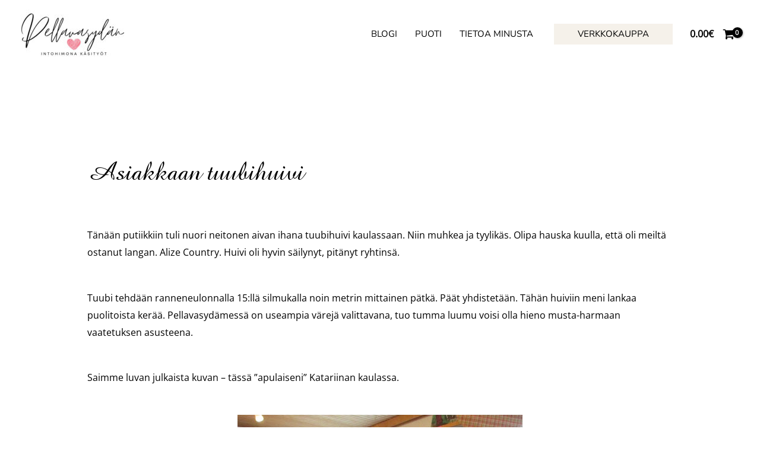

--- FILE ---
content_type: text/html; charset=utf-8
request_url: https://www.google.com/recaptcha/api2/anchor?ar=1&k=6LedycwqAAAAAJY6fy6Scco3NCr4mFmvrgDW27M1&co=aHR0cHM6Ly9wZWxsYXZhc3lkYW4uZmk6NDQz&hl=en&v=PoyoqOPhxBO7pBk68S4YbpHZ&size=normal&anchor-ms=20000&execute-ms=30000&cb=5hmq3a28g81z
body_size: 49605
content:
<!DOCTYPE HTML><html dir="ltr" lang="en"><head><meta http-equiv="Content-Type" content="text/html; charset=UTF-8">
<meta http-equiv="X-UA-Compatible" content="IE=edge">
<title>reCAPTCHA</title>
<style type="text/css">
/* cyrillic-ext */
@font-face {
  font-family: 'Roboto';
  font-style: normal;
  font-weight: 400;
  font-stretch: 100%;
  src: url(//fonts.gstatic.com/s/roboto/v48/KFO7CnqEu92Fr1ME7kSn66aGLdTylUAMa3GUBHMdazTgWw.woff2) format('woff2');
  unicode-range: U+0460-052F, U+1C80-1C8A, U+20B4, U+2DE0-2DFF, U+A640-A69F, U+FE2E-FE2F;
}
/* cyrillic */
@font-face {
  font-family: 'Roboto';
  font-style: normal;
  font-weight: 400;
  font-stretch: 100%;
  src: url(//fonts.gstatic.com/s/roboto/v48/KFO7CnqEu92Fr1ME7kSn66aGLdTylUAMa3iUBHMdazTgWw.woff2) format('woff2');
  unicode-range: U+0301, U+0400-045F, U+0490-0491, U+04B0-04B1, U+2116;
}
/* greek-ext */
@font-face {
  font-family: 'Roboto';
  font-style: normal;
  font-weight: 400;
  font-stretch: 100%;
  src: url(//fonts.gstatic.com/s/roboto/v48/KFO7CnqEu92Fr1ME7kSn66aGLdTylUAMa3CUBHMdazTgWw.woff2) format('woff2');
  unicode-range: U+1F00-1FFF;
}
/* greek */
@font-face {
  font-family: 'Roboto';
  font-style: normal;
  font-weight: 400;
  font-stretch: 100%;
  src: url(//fonts.gstatic.com/s/roboto/v48/KFO7CnqEu92Fr1ME7kSn66aGLdTylUAMa3-UBHMdazTgWw.woff2) format('woff2');
  unicode-range: U+0370-0377, U+037A-037F, U+0384-038A, U+038C, U+038E-03A1, U+03A3-03FF;
}
/* math */
@font-face {
  font-family: 'Roboto';
  font-style: normal;
  font-weight: 400;
  font-stretch: 100%;
  src: url(//fonts.gstatic.com/s/roboto/v48/KFO7CnqEu92Fr1ME7kSn66aGLdTylUAMawCUBHMdazTgWw.woff2) format('woff2');
  unicode-range: U+0302-0303, U+0305, U+0307-0308, U+0310, U+0312, U+0315, U+031A, U+0326-0327, U+032C, U+032F-0330, U+0332-0333, U+0338, U+033A, U+0346, U+034D, U+0391-03A1, U+03A3-03A9, U+03B1-03C9, U+03D1, U+03D5-03D6, U+03F0-03F1, U+03F4-03F5, U+2016-2017, U+2034-2038, U+203C, U+2040, U+2043, U+2047, U+2050, U+2057, U+205F, U+2070-2071, U+2074-208E, U+2090-209C, U+20D0-20DC, U+20E1, U+20E5-20EF, U+2100-2112, U+2114-2115, U+2117-2121, U+2123-214F, U+2190, U+2192, U+2194-21AE, U+21B0-21E5, U+21F1-21F2, U+21F4-2211, U+2213-2214, U+2216-22FF, U+2308-230B, U+2310, U+2319, U+231C-2321, U+2336-237A, U+237C, U+2395, U+239B-23B7, U+23D0, U+23DC-23E1, U+2474-2475, U+25AF, U+25B3, U+25B7, U+25BD, U+25C1, U+25CA, U+25CC, U+25FB, U+266D-266F, U+27C0-27FF, U+2900-2AFF, U+2B0E-2B11, U+2B30-2B4C, U+2BFE, U+3030, U+FF5B, U+FF5D, U+1D400-1D7FF, U+1EE00-1EEFF;
}
/* symbols */
@font-face {
  font-family: 'Roboto';
  font-style: normal;
  font-weight: 400;
  font-stretch: 100%;
  src: url(//fonts.gstatic.com/s/roboto/v48/KFO7CnqEu92Fr1ME7kSn66aGLdTylUAMaxKUBHMdazTgWw.woff2) format('woff2');
  unicode-range: U+0001-000C, U+000E-001F, U+007F-009F, U+20DD-20E0, U+20E2-20E4, U+2150-218F, U+2190, U+2192, U+2194-2199, U+21AF, U+21E6-21F0, U+21F3, U+2218-2219, U+2299, U+22C4-22C6, U+2300-243F, U+2440-244A, U+2460-24FF, U+25A0-27BF, U+2800-28FF, U+2921-2922, U+2981, U+29BF, U+29EB, U+2B00-2BFF, U+4DC0-4DFF, U+FFF9-FFFB, U+10140-1018E, U+10190-1019C, U+101A0, U+101D0-101FD, U+102E0-102FB, U+10E60-10E7E, U+1D2C0-1D2D3, U+1D2E0-1D37F, U+1F000-1F0FF, U+1F100-1F1AD, U+1F1E6-1F1FF, U+1F30D-1F30F, U+1F315, U+1F31C, U+1F31E, U+1F320-1F32C, U+1F336, U+1F378, U+1F37D, U+1F382, U+1F393-1F39F, U+1F3A7-1F3A8, U+1F3AC-1F3AF, U+1F3C2, U+1F3C4-1F3C6, U+1F3CA-1F3CE, U+1F3D4-1F3E0, U+1F3ED, U+1F3F1-1F3F3, U+1F3F5-1F3F7, U+1F408, U+1F415, U+1F41F, U+1F426, U+1F43F, U+1F441-1F442, U+1F444, U+1F446-1F449, U+1F44C-1F44E, U+1F453, U+1F46A, U+1F47D, U+1F4A3, U+1F4B0, U+1F4B3, U+1F4B9, U+1F4BB, U+1F4BF, U+1F4C8-1F4CB, U+1F4D6, U+1F4DA, U+1F4DF, U+1F4E3-1F4E6, U+1F4EA-1F4ED, U+1F4F7, U+1F4F9-1F4FB, U+1F4FD-1F4FE, U+1F503, U+1F507-1F50B, U+1F50D, U+1F512-1F513, U+1F53E-1F54A, U+1F54F-1F5FA, U+1F610, U+1F650-1F67F, U+1F687, U+1F68D, U+1F691, U+1F694, U+1F698, U+1F6AD, U+1F6B2, U+1F6B9-1F6BA, U+1F6BC, U+1F6C6-1F6CF, U+1F6D3-1F6D7, U+1F6E0-1F6EA, U+1F6F0-1F6F3, U+1F6F7-1F6FC, U+1F700-1F7FF, U+1F800-1F80B, U+1F810-1F847, U+1F850-1F859, U+1F860-1F887, U+1F890-1F8AD, U+1F8B0-1F8BB, U+1F8C0-1F8C1, U+1F900-1F90B, U+1F93B, U+1F946, U+1F984, U+1F996, U+1F9E9, U+1FA00-1FA6F, U+1FA70-1FA7C, U+1FA80-1FA89, U+1FA8F-1FAC6, U+1FACE-1FADC, U+1FADF-1FAE9, U+1FAF0-1FAF8, U+1FB00-1FBFF;
}
/* vietnamese */
@font-face {
  font-family: 'Roboto';
  font-style: normal;
  font-weight: 400;
  font-stretch: 100%;
  src: url(//fonts.gstatic.com/s/roboto/v48/KFO7CnqEu92Fr1ME7kSn66aGLdTylUAMa3OUBHMdazTgWw.woff2) format('woff2');
  unicode-range: U+0102-0103, U+0110-0111, U+0128-0129, U+0168-0169, U+01A0-01A1, U+01AF-01B0, U+0300-0301, U+0303-0304, U+0308-0309, U+0323, U+0329, U+1EA0-1EF9, U+20AB;
}
/* latin-ext */
@font-face {
  font-family: 'Roboto';
  font-style: normal;
  font-weight: 400;
  font-stretch: 100%;
  src: url(//fonts.gstatic.com/s/roboto/v48/KFO7CnqEu92Fr1ME7kSn66aGLdTylUAMa3KUBHMdazTgWw.woff2) format('woff2');
  unicode-range: U+0100-02BA, U+02BD-02C5, U+02C7-02CC, U+02CE-02D7, U+02DD-02FF, U+0304, U+0308, U+0329, U+1D00-1DBF, U+1E00-1E9F, U+1EF2-1EFF, U+2020, U+20A0-20AB, U+20AD-20C0, U+2113, U+2C60-2C7F, U+A720-A7FF;
}
/* latin */
@font-face {
  font-family: 'Roboto';
  font-style: normal;
  font-weight: 400;
  font-stretch: 100%;
  src: url(//fonts.gstatic.com/s/roboto/v48/KFO7CnqEu92Fr1ME7kSn66aGLdTylUAMa3yUBHMdazQ.woff2) format('woff2');
  unicode-range: U+0000-00FF, U+0131, U+0152-0153, U+02BB-02BC, U+02C6, U+02DA, U+02DC, U+0304, U+0308, U+0329, U+2000-206F, U+20AC, U+2122, U+2191, U+2193, U+2212, U+2215, U+FEFF, U+FFFD;
}
/* cyrillic-ext */
@font-face {
  font-family: 'Roboto';
  font-style: normal;
  font-weight: 500;
  font-stretch: 100%;
  src: url(//fonts.gstatic.com/s/roboto/v48/KFO7CnqEu92Fr1ME7kSn66aGLdTylUAMa3GUBHMdazTgWw.woff2) format('woff2');
  unicode-range: U+0460-052F, U+1C80-1C8A, U+20B4, U+2DE0-2DFF, U+A640-A69F, U+FE2E-FE2F;
}
/* cyrillic */
@font-face {
  font-family: 'Roboto';
  font-style: normal;
  font-weight: 500;
  font-stretch: 100%;
  src: url(//fonts.gstatic.com/s/roboto/v48/KFO7CnqEu92Fr1ME7kSn66aGLdTylUAMa3iUBHMdazTgWw.woff2) format('woff2');
  unicode-range: U+0301, U+0400-045F, U+0490-0491, U+04B0-04B1, U+2116;
}
/* greek-ext */
@font-face {
  font-family: 'Roboto';
  font-style: normal;
  font-weight: 500;
  font-stretch: 100%;
  src: url(//fonts.gstatic.com/s/roboto/v48/KFO7CnqEu92Fr1ME7kSn66aGLdTylUAMa3CUBHMdazTgWw.woff2) format('woff2');
  unicode-range: U+1F00-1FFF;
}
/* greek */
@font-face {
  font-family: 'Roboto';
  font-style: normal;
  font-weight: 500;
  font-stretch: 100%;
  src: url(//fonts.gstatic.com/s/roboto/v48/KFO7CnqEu92Fr1ME7kSn66aGLdTylUAMa3-UBHMdazTgWw.woff2) format('woff2');
  unicode-range: U+0370-0377, U+037A-037F, U+0384-038A, U+038C, U+038E-03A1, U+03A3-03FF;
}
/* math */
@font-face {
  font-family: 'Roboto';
  font-style: normal;
  font-weight: 500;
  font-stretch: 100%;
  src: url(//fonts.gstatic.com/s/roboto/v48/KFO7CnqEu92Fr1ME7kSn66aGLdTylUAMawCUBHMdazTgWw.woff2) format('woff2');
  unicode-range: U+0302-0303, U+0305, U+0307-0308, U+0310, U+0312, U+0315, U+031A, U+0326-0327, U+032C, U+032F-0330, U+0332-0333, U+0338, U+033A, U+0346, U+034D, U+0391-03A1, U+03A3-03A9, U+03B1-03C9, U+03D1, U+03D5-03D6, U+03F0-03F1, U+03F4-03F5, U+2016-2017, U+2034-2038, U+203C, U+2040, U+2043, U+2047, U+2050, U+2057, U+205F, U+2070-2071, U+2074-208E, U+2090-209C, U+20D0-20DC, U+20E1, U+20E5-20EF, U+2100-2112, U+2114-2115, U+2117-2121, U+2123-214F, U+2190, U+2192, U+2194-21AE, U+21B0-21E5, U+21F1-21F2, U+21F4-2211, U+2213-2214, U+2216-22FF, U+2308-230B, U+2310, U+2319, U+231C-2321, U+2336-237A, U+237C, U+2395, U+239B-23B7, U+23D0, U+23DC-23E1, U+2474-2475, U+25AF, U+25B3, U+25B7, U+25BD, U+25C1, U+25CA, U+25CC, U+25FB, U+266D-266F, U+27C0-27FF, U+2900-2AFF, U+2B0E-2B11, U+2B30-2B4C, U+2BFE, U+3030, U+FF5B, U+FF5D, U+1D400-1D7FF, U+1EE00-1EEFF;
}
/* symbols */
@font-face {
  font-family: 'Roboto';
  font-style: normal;
  font-weight: 500;
  font-stretch: 100%;
  src: url(//fonts.gstatic.com/s/roboto/v48/KFO7CnqEu92Fr1ME7kSn66aGLdTylUAMaxKUBHMdazTgWw.woff2) format('woff2');
  unicode-range: U+0001-000C, U+000E-001F, U+007F-009F, U+20DD-20E0, U+20E2-20E4, U+2150-218F, U+2190, U+2192, U+2194-2199, U+21AF, U+21E6-21F0, U+21F3, U+2218-2219, U+2299, U+22C4-22C6, U+2300-243F, U+2440-244A, U+2460-24FF, U+25A0-27BF, U+2800-28FF, U+2921-2922, U+2981, U+29BF, U+29EB, U+2B00-2BFF, U+4DC0-4DFF, U+FFF9-FFFB, U+10140-1018E, U+10190-1019C, U+101A0, U+101D0-101FD, U+102E0-102FB, U+10E60-10E7E, U+1D2C0-1D2D3, U+1D2E0-1D37F, U+1F000-1F0FF, U+1F100-1F1AD, U+1F1E6-1F1FF, U+1F30D-1F30F, U+1F315, U+1F31C, U+1F31E, U+1F320-1F32C, U+1F336, U+1F378, U+1F37D, U+1F382, U+1F393-1F39F, U+1F3A7-1F3A8, U+1F3AC-1F3AF, U+1F3C2, U+1F3C4-1F3C6, U+1F3CA-1F3CE, U+1F3D4-1F3E0, U+1F3ED, U+1F3F1-1F3F3, U+1F3F5-1F3F7, U+1F408, U+1F415, U+1F41F, U+1F426, U+1F43F, U+1F441-1F442, U+1F444, U+1F446-1F449, U+1F44C-1F44E, U+1F453, U+1F46A, U+1F47D, U+1F4A3, U+1F4B0, U+1F4B3, U+1F4B9, U+1F4BB, U+1F4BF, U+1F4C8-1F4CB, U+1F4D6, U+1F4DA, U+1F4DF, U+1F4E3-1F4E6, U+1F4EA-1F4ED, U+1F4F7, U+1F4F9-1F4FB, U+1F4FD-1F4FE, U+1F503, U+1F507-1F50B, U+1F50D, U+1F512-1F513, U+1F53E-1F54A, U+1F54F-1F5FA, U+1F610, U+1F650-1F67F, U+1F687, U+1F68D, U+1F691, U+1F694, U+1F698, U+1F6AD, U+1F6B2, U+1F6B9-1F6BA, U+1F6BC, U+1F6C6-1F6CF, U+1F6D3-1F6D7, U+1F6E0-1F6EA, U+1F6F0-1F6F3, U+1F6F7-1F6FC, U+1F700-1F7FF, U+1F800-1F80B, U+1F810-1F847, U+1F850-1F859, U+1F860-1F887, U+1F890-1F8AD, U+1F8B0-1F8BB, U+1F8C0-1F8C1, U+1F900-1F90B, U+1F93B, U+1F946, U+1F984, U+1F996, U+1F9E9, U+1FA00-1FA6F, U+1FA70-1FA7C, U+1FA80-1FA89, U+1FA8F-1FAC6, U+1FACE-1FADC, U+1FADF-1FAE9, U+1FAF0-1FAF8, U+1FB00-1FBFF;
}
/* vietnamese */
@font-face {
  font-family: 'Roboto';
  font-style: normal;
  font-weight: 500;
  font-stretch: 100%;
  src: url(//fonts.gstatic.com/s/roboto/v48/KFO7CnqEu92Fr1ME7kSn66aGLdTylUAMa3OUBHMdazTgWw.woff2) format('woff2');
  unicode-range: U+0102-0103, U+0110-0111, U+0128-0129, U+0168-0169, U+01A0-01A1, U+01AF-01B0, U+0300-0301, U+0303-0304, U+0308-0309, U+0323, U+0329, U+1EA0-1EF9, U+20AB;
}
/* latin-ext */
@font-face {
  font-family: 'Roboto';
  font-style: normal;
  font-weight: 500;
  font-stretch: 100%;
  src: url(//fonts.gstatic.com/s/roboto/v48/KFO7CnqEu92Fr1ME7kSn66aGLdTylUAMa3KUBHMdazTgWw.woff2) format('woff2');
  unicode-range: U+0100-02BA, U+02BD-02C5, U+02C7-02CC, U+02CE-02D7, U+02DD-02FF, U+0304, U+0308, U+0329, U+1D00-1DBF, U+1E00-1E9F, U+1EF2-1EFF, U+2020, U+20A0-20AB, U+20AD-20C0, U+2113, U+2C60-2C7F, U+A720-A7FF;
}
/* latin */
@font-face {
  font-family: 'Roboto';
  font-style: normal;
  font-weight: 500;
  font-stretch: 100%;
  src: url(//fonts.gstatic.com/s/roboto/v48/KFO7CnqEu92Fr1ME7kSn66aGLdTylUAMa3yUBHMdazQ.woff2) format('woff2');
  unicode-range: U+0000-00FF, U+0131, U+0152-0153, U+02BB-02BC, U+02C6, U+02DA, U+02DC, U+0304, U+0308, U+0329, U+2000-206F, U+20AC, U+2122, U+2191, U+2193, U+2212, U+2215, U+FEFF, U+FFFD;
}
/* cyrillic-ext */
@font-face {
  font-family: 'Roboto';
  font-style: normal;
  font-weight: 900;
  font-stretch: 100%;
  src: url(//fonts.gstatic.com/s/roboto/v48/KFO7CnqEu92Fr1ME7kSn66aGLdTylUAMa3GUBHMdazTgWw.woff2) format('woff2');
  unicode-range: U+0460-052F, U+1C80-1C8A, U+20B4, U+2DE0-2DFF, U+A640-A69F, U+FE2E-FE2F;
}
/* cyrillic */
@font-face {
  font-family: 'Roboto';
  font-style: normal;
  font-weight: 900;
  font-stretch: 100%;
  src: url(//fonts.gstatic.com/s/roboto/v48/KFO7CnqEu92Fr1ME7kSn66aGLdTylUAMa3iUBHMdazTgWw.woff2) format('woff2');
  unicode-range: U+0301, U+0400-045F, U+0490-0491, U+04B0-04B1, U+2116;
}
/* greek-ext */
@font-face {
  font-family: 'Roboto';
  font-style: normal;
  font-weight: 900;
  font-stretch: 100%;
  src: url(//fonts.gstatic.com/s/roboto/v48/KFO7CnqEu92Fr1ME7kSn66aGLdTylUAMa3CUBHMdazTgWw.woff2) format('woff2');
  unicode-range: U+1F00-1FFF;
}
/* greek */
@font-face {
  font-family: 'Roboto';
  font-style: normal;
  font-weight: 900;
  font-stretch: 100%;
  src: url(//fonts.gstatic.com/s/roboto/v48/KFO7CnqEu92Fr1ME7kSn66aGLdTylUAMa3-UBHMdazTgWw.woff2) format('woff2');
  unicode-range: U+0370-0377, U+037A-037F, U+0384-038A, U+038C, U+038E-03A1, U+03A3-03FF;
}
/* math */
@font-face {
  font-family: 'Roboto';
  font-style: normal;
  font-weight: 900;
  font-stretch: 100%;
  src: url(//fonts.gstatic.com/s/roboto/v48/KFO7CnqEu92Fr1ME7kSn66aGLdTylUAMawCUBHMdazTgWw.woff2) format('woff2');
  unicode-range: U+0302-0303, U+0305, U+0307-0308, U+0310, U+0312, U+0315, U+031A, U+0326-0327, U+032C, U+032F-0330, U+0332-0333, U+0338, U+033A, U+0346, U+034D, U+0391-03A1, U+03A3-03A9, U+03B1-03C9, U+03D1, U+03D5-03D6, U+03F0-03F1, U+03F4-03F5, U+2016-2017, U+2034-2038, U+203C, U+2040, U+2043, U+2047, U+2050, U+2057, U+205F, U+2070-2071, U+2074-208E, U+2090-209C, U+20D0-20DC, U+20E1, U+20E5-20EF, U+2100-2112, U+2114-2115, U+2117-2121, U+2123-214F, U+2190, U+2192, U+2194-21AE, U+21B0-21E5, U+21F1-21F2, U+21F4-2211, U+2213-2214, U+2216-22FF, U+2308-230B, U+2310, U+2319, U+231C-2321, U+2336-237A, U+237C, U+2395, U+239B-23B7, U+23D0, U+23DC-23E1, U+2474-2475, U+25AF, U+25B3, U+25B7, U+25BD, U+25C1, U+25CA, U+25CC, U+25FB, U+266D-266F, U+27C0-27FF, U+2900-2AFF, U+2B0E-2B11, U+2B30-2B4C, U+2BFE, U+3030, U+FF5B, U+FF5D, U+1D400-1D7FF, U+1EE00-1EEFF;
}
/* symbols */
@font-face {
  font-family: 'Roboto';
  font-style: normal;
  font-weight: 900;
  font-stretch: 100%;
  src: url(//fonts.gstatic.com/s/roboto/v48/KFO7CnqEu92Fr1ME7kSn66aGLdTylUAMaxKUBHMdazTgWw.woff2) format('woff2');
  unicode-range: U+0001-000C, U+000E-001F, U+007F-009F, U+20DD-20E0, U+20E2-20E4, U+2150-218F, U+2190, U+2192, U+2194-2199, U+21AF, U+21E6-21F0, U+21F3, U+2218-2219, U+2299, U+22C4-22C6, U+2300-243F, U+2440-244A, U+2460-24FF, U+25A0-27BF, U+2800-28FF, U+2921-2922, U+2981, U+29BF, U+29EB, U+2B00-2BFF, U+4DC0-4DFF, U+FFF9-FFFB, U+10140-1018E, U+10190-1019C, U+101A0, U+101D0-101FD, U+102E0-102FB, U+10E60-10E7E, U+1D2C0-1D2D3, U+1D2E0-1D37F, U+1F000-1F0FF, U+1F100-1F1AD, U+1F1E6-1F1FF, U+1F30D-1F30F, U+1F315, U+1F31C, U+1F31E, U+1F320-1F32C, U+1F336, U+1F378, U+1F37D, U+1F382, U+1F393-1F39F, U+1F3A7-1F3A8, U+1F3AC-1F3AF, U+1F3C2, U+1F3C4-1F3C6, U+1F3CA-1F3CE, U+1F3D4-1F3E0, U+1F3ED, U+1F3F1-1F3F3, U+1F3F5-1F3F7, U+1F408, U+1F415, U+1F41F, U+1F426, U+1F43F, U+1F441-1F442, U+1F444, U+1F446-1F449, U+1F44C-1F44E, U+1F453, U+1F46A, U+1F47D, U+1F4A3, U+1F4B0, U+1F4B3, U+1F4B9, U+1F4BB, U+1F4BF, U+1F4C8-1F4CB, U+1F4D6, U+1F4DA, U+1F4DF, U+1F4E3-1F4E6, U+1F4EA-1F4ED, U+1F4F7, U+1F4F9-1F4FB, U+1F4FD-1F4FE, U+1F503, U+1F507-1F50B, U+1F50D, U+1F512-1F513, U+1F53E-1F54A, U+1F54F-1F5FA, U+1F610, U+1F650-1F67F, U+1F687, U+1F68D, U+1F691, U+1F694, U+1F698, U+1F6AD, U+1F6B2, U+1F6B9-1F6BA, U+1F6BC, U+1F6C6-1F6CF, U+1F6D3-1F6D7, U+1F6E0-1F6EA, U+1F6F0-1F6F3, U+1F6F7-1F6FC, U+1F700-1F7FF, U+1F800-1F80B, U+1F810-1F847, U+1F850-1F859, U+1F860-1F887, U+1F890-1F8AD, U+1F8B0-1F8BB, U+1F8C0-1F8C1, U+1F900-1F90B, U+1F93B, U+1F946, U+1F984, U+1F996, U+1F9E9, U+1FA00-1FA6F, U+1FA70-1FA7C, U+1FA80-1FA89, U+1FA8F-1FAC6, U+1FACE-1FADC, U+1FADF-1FAE9, U+1FAF0-1FAF8, U+1FB00-1FBFF;
}
/* vietnamese */
@font-face {
  font-family: 'Roboto';
  font-style: normal;
  font-weight: 900;
  font-stretch: 100%;
  src: url(//fonts.gstatic.com/s/roboto/v48/KFO7CnqEu92Fr1ME7kSn66aGLdTylUAMa3OUBHMdazTgWw.woff2) format('woff2');
  unicode-range: U+0102-0103, U+0110-0111, U+0128-0129, U+0168-0169, U+01A0-01A1, U+01AF-01B0, U+0300-0301, U+0303-0304, U+0308-0309, U+0323, U+0329, U+1EA0-1EF9, U+20AB;
}
/* latin-ext */
@font-face {
  font-family: 'Roboto';
  font-style: normal;
  font-weight: 900;
  font-stretch: 100%;
  src: url(//fonts.gstatic.com/s/roboto/v48/KFO7CnqEu92Fr1ME7kSn66aGLdTylUAMa3KUBHMdazTgWw.woff2) format('woff2');
  unicode-range: U+0100-02BA, U+02BD-02C5, U+02C7-02CC, U+02CE-02D7, U+02DD-02FF, U+0304, U+0308, U+0329, U+1D00-1DBF, U+1E00-1E9F, U+1EF2-1EFF, U+2020, U+20A0-20AB, U+20AD-20C0, U+2113, U+2C60-2C7F, U+A720-A7FF;
}
/* latin */
@font-face {
  font-family: 'Roboto';
  font-style: normal;
  font-weight: 900;
  font-stretch: 100%;
  src: url(//fonts.gstatic.com/s/roboto/v48/KFO7CnqEu92Fr1ME7kSn66aGLdTylUAMa3yUBHMdazQ.woff2) format('woff2');
  unicode-range: U+0000-00FF, U+0131, U+0152-0153, U+02BB-02BC, U+02C6, U+02DA, U+02DC, U+0304, U+0308, U+0329, U+2000-206F, U+20AC, U+2122, U+2191, U+2193, U+2212, U+2215, U+FEFF, U+FFFD;
}

</style>
<link rel="stylesheet" type="text/css" href="https://www.gstatic.com/recaptcha/releases/PoyoqOPhxBO7pBk68S4YbpHZ/styles__ltr.css">
<script nonce="LBStp9N_RSgI0zpxJuaEVg" type="text/javascript">window['__recaptcha_api'] = 'https://www.google.com/recaptcha/api2/';</script>
<script type="text/javascript" src="https://www.gstatic.com/recaptcha/releases/PoyoqOPhxBO7pBk68S4YbpHZ/recaptcha__en.js" nonce="LBStp9N_RSgI0zpxJuaEVg">
      
    </script></head>
<body><div id="rc-anchor-alert" class="rc-anchor-alert"></div>
<input type="hidden" id="recaptcha-token" value="[base64]">
<script type="text/javascript" nonce="LBStp9N_RSgI0zpxJuaEVg">
      recaptcha.anchor.Main.init("[\x22ainput\x22,[\x22bgdata\x22,\x22\x22,\[base64]/[base64]/MjU1Ong/[base64]/[base64]/[base64]/[base64]/[base64]/[base64]/[base64]/[base64]/[base64]/[base64]/[base64]/[base64]/[base64]/[base64]/[base64]\\u003d\x22,\[base64]\\u003d\\u003d\x22,\x22w7bClSMIGSAjw6fCvUwbw6sjw4QrwrDCmsOKw6rCnx1fw5QfFMKtIsO2c8KsfsKsdWnCkQJiXB5cwpnCnsO3d8O4FhfDh8KZR8Omw6J5wpnCs3nCjcO3woHCuiLCtMKKwrLDoXTDiGbCs8OGw4DDj8K+BsOHGsKnw5JtNMKpwrkUw6DCo8KsSMOBwrnDtk1/wprDvwkDw6JfwrvChhkXwpDDo8O1w5pEOMKVccOhVhTCuxBba3A1FMO6fcKjw7gjMVHDgTHCk2vDu8OuwqrDiQo2wobDqnnCnDPCqcKxN8OlbcK8wojDkcOvX8K/w5TCjsKrEMKIw7NHwosbHsKVOcKlR8Okw7YAREvCmsO3w6rDpnpsE07CqsOfZ8OQwrR7JMK0w7zDvsKmwpTCk8KqwrvCuynCj8K8S8KnCcK9UMO7wrAoGsOGwpkaw75Cw5QLWVDDjMKNTcOjJxHDjMKow5LChV8MwqI/IEs4wqzDlT/Cg8KGw5k6wrNhGnHCi8OrbcOARCgkBsOSw5jCnlDDpEzCv8K6d8Kpw6lsw7bCvigKw5McwqTDm8ORcTMYw51TTMKCD8O1Pz9Cw7LDpsO4cTJ4wpHCm1Amw6R4CMKwwr8WwrdAw64FOMKuw7Qvw7wVTDR4ZMO8wrg/[base64]/Ck8Kcw40KwpnCpGFow5nCjcKbw77CoMO6w4TDtSYHwr1gw5TDhMO0wpHDiU/CsMO0w6tKNwgDFlPDkm9DRynDqBfDhCBbe8K4wq3DomLChV9aMMK/[base64]/DqcOxbWLCmRPCnVfCni7CmcKQX8KAwrA6G8Kre8Olw4EYdcKIwq5qJsKew7J3ewjDj8K4SsOvw45YwqBRD8K0wobDi8OuwpXCuMO6RBVJQkJNwp8sSVnCh0liw4jCuGE3eG/Dv8K5EQI3IHnDlcO6w68Ww5/Du1bDk33DnyHCssOtYHkpDVU6O0oqd8Kpw4h/MwIZeMO8YMO0IcOew5s3d1A0djl7wpfCocO4Rl03NCzDgsKHw7Aiw7nDhSByw6sFcg03dcKIwr4EFsKhJ2l3wozDp8KTwqAqwp4Jw6gVHcOiw7rCicOEMcOKdH1EwqvCpcOtw5/DhkLCnyvDs8K7YsOpHnICw6bCqcKywqwFPERcw6vDjkLCrMOXe8KDwr1ibyjDmgTCp2x1wohmExJbwrl3w4/DgcKtJFzChWzClcKQTzHCug3Dm8O6wr1jwofDmMORKCbDuFMfLQzDk8OLwoHDvMOaw4BVfcOfZcKuwp99GhgaR8OlwqQ9w6BTG0IrBykkRcOUw7g0XjcrenjCvMOWeMK/wrrDqhvDmcKJcAzChSbCuFphXMOEw40ow5zCgMK2woxHw5ALwrY/TngXDU4mCXrCs8KVQ8KXfQMfNsOBw7MdG8KiwrFUX8K4NzxkwqBgMMOqwprCj8OgRD9XwrFDw4rCtQnCp8KPw6pYEwbCpMKzwrHCowZrJsKWw7LDpgnClMKrw4kIw6V/FA/CrsKRw4PDrHTDnMKEaMOWJD9Dwp7CnAlNSQwmwqFiw47Cl8OWwo/DicO1wrPCsFzDisKkw7Isw7o4w7NaKsO7w4TCi3rClzfCiBNvC8KWDMKpGEA3w4wXXsO+wqYRw4J4eMKQw6gdw6d5QcOvw4xUKMOKPcObw44pwpoUH8OBwqRPTQtQWGx8w5s8JRLDp1Jdwq/Dv0vDisOCIC/Ct8OOwqzDtsOuwrw/woVyYBoDESdZccO6w70ZYlgBw6RHB8K2wpLDosO2NU3DnsKKw6hsNh/[base64]/CnmtPasKLFsO1TsKUBcOjw5XCvl/ClMKfVEMiwoJbG8O+HVsNJMKYCcODw4bDjMKUw6/CssOOJ8KfRxJxw6vCssKBwqtRwqTCpDHDkcO1wqHDtAvCvSnCt0k6w4HDrBZew6/DsgvCgDR1wozDtWnDh8OzW3TCq8OCwoNcXsKcPGUVHMKnw5JnwpfDocKKw4TDizNZasOcw7jCmcKNwr5dwoMzHsKbf1DDvU7DgcKHwrfCrsK9wotXwpDDlmrCogHCscK/w5JLZHRKXx/[base64]/[base64]/DsDwqwotfByzDpcOiwrXCsAJ7w6pnwqHDpMKBwpvCiXDCosOXwpQkwr3CucO6PMKRMTY2w6sZIMKVccK7Tn1AXcKdwoHDuwTDnGVaw5x/DMKjw6rDjcO2w6FNWMOFw7zCr3/DiV46XmgZw4Y9Lk3CtcOnw5FkMRBoSF4fwrtXw6oSIcOyGC15w60gw7lCZSHDhMORwp9ow5bDpn9sTcO1OiB5G8OQwojDuMK/[base64]/CmsO9IX5zwoh7wqzDuMK3w7LCtnrDo8OVwrDCi8OeUgHCgAbDocOGC8K8ecOsWcKrf8KQw6fDqMOcw5EYQUbCv3vCrsOkQsKRwqLCrsOBA2sjXcO6w7VIbhgywoxjHDDCrcONBMK7woU/XsKnw6ELw5fDs8Kaw73Dj8KJwr/CssKoUUPCugIXwqnDgh3CjnrCh8KeDMOAw4IvesKpw5dXRsOBw4R4d30Ow51owq3CjcO8w4rDtMOGHi4EeMOUworCuErClsOwRMKcwqzDg8K9w7bCixjDv8OkwrJlBMOVQnwrPMOoDgLDjnkaVMO/[base64]/DgcKtJMOwcAQVw6/Crj/Cs3B+ecKuUi90wp/[base64]/wqrDvB7DvU5bZXDDgMOuRlnCmEvChcOPKCw9CkHDkR3Ci8KyYAzDn3vDgsOce8ORw5Y1w4zDpcOZw5J4wrLCsFJFwoLCkk/CsxLDtcKJwpw6LXfCscK4w7XDnB3DisKrVsOFwrE6f8OkGTTDocKCw43Dt2rDpWhcwoJ/Kn8TeG8Yw5gqwo3CmT5NJ8OkwolyU8KmwrLCk8OXwofCrgRCwqR3w6YCw4gxFjLDgAMoDcKUwrTDvQvDqjtiP0rCpsOhE8OBw4DDoHHCrnlKw4kTwr3CjG3DtQbDgMODE8O/wo0WIVnCmMO2PMKvV8KgacOyUsOEEcKew4XCiQV3w4F5IFApwqAAwptYGl4qQMKrAsOrw7TDvMKeNljCnGZMOhjDuQ/CrHLCi8KHfsK1D1jDgSIcacKXwr3Cn8KCw4Qaf3dHwrUwVyrCmWhDwo13w75mwqrClErDnsKBwpPCiAXCvU1vwqDDs8KXWsOFPWDDmMKlw6g0woTCvXItSsKPO8O3wrQ0w4gKwoELOsK7TxkRwprDrcKnw7HCg0/DrsOnwokkw44nVmIcw70sK2x0dcKewpvDkinCu8O1XMOKwoxlw7bCgRxCw6jDtcKhwoVaD8O4QcKxwp5Ww4/[base64]/w5/[base64]/[base64]/a8OrdMKNwqPDtMKXXFTDocKRUj/DpcOuAsOFICMtacKLw5/CscK1w77Dv1bDicO7K8ORw6rDvsK/S8KSO8KLwrZ1D2tFw5bCgmTDuMKZYUnDu2zCmVhrw5rDpDtgIMKlwq7DsGHCmQ04w4lOw7TDlFDCmyHClmvDqMOIVcORw6FALcObH0fCosOsw4vDmV4zF8OGwqrDuS/Cu1NcI8KyMSnDusKqKhvCjDPDm8OjPMOXwq47MQvCtSrCuzpaw6rDpFrDkcK+wpUPDCgvRQVfESEQFMOKwo4jYnTCl8KWw57DjMOdwrHCi0vDuMOcw7fDisObwq4ESijCpDUOw5rCjMOeCsK/wqfCsDLDlzoow6Mlw4VPV8O/w5TCv8OUEW53PzLDhQVkwrTDvsKFw4F7aXHDpU4sw79SRMO+woLDgG8Bw4BVWsONw48owpQwdXlpwo0OCzNcPhnClcK2w5Y7wonDjUNOGMO5QsKkw6EWIjDCiWUnw4R0RsOiw69tR1rDtsKDw4I7by5ow6nClG5qEHACw6NGXMKACMKPKEAGZMOwfn/[base64]/w6pfE8KfOn/[base64]/CpEVYe3plGMKVYsKFwoTDoXoePkzCg8Kqw5jCmSDDhMK0wp/[base64]/U8Krw6RSwrjCsMOqwoZlw45dTzIWw67ClcOQA8Otw6ZHwovCi37ChwjCoMK8w67Dv8OFecK3wpQPwp3CrMOQwoBowp/DjA7DhDLDqGA0wrfCmk7Crj5EbsKBeMKkw6Zrw5vDvcOUbsKnVX1/U8K8w6zDnMK5wovDrsOFw5PChsKzPMKIUCfCq3bDk8O/wpzDqcO+wpDCrMKxDcKvw5tyDWxnFkDDsMOiNsONwrRfw7gGw73Dj8Kvw6tQworDi8KASsOiw7Fuw5IRPsOSdQTChV/ClSJJw4fChsKbSjjCrXMcN3DCvcK6bcOZwrF6w7LDrMOfDwZxC8OPGXFMQ8K/CEbDhH8xw4nCpzR0w4XCj0jDrRAtw6cjwq/DlsKlwr7CulB9fcOKAcOIcmdCASLDkD/CosKVwrfDgj5qw5TCicKSAMKSNsOVXcKWwrnCh0DCiMOFw4RNw4pnwo/[base64]/Ds3TDmHLDvsO+w6TCjWgVOV3DrsOVwptcwptkBsKEbxfCjMOcwrTCsy0yLl/Do8OKw4g3KmTCp8OCwqd9wqvCucOJf3EmTsKTw7sswrnDq8Oge8KBw53CpMOPw64YUmBuwqHCnzPDm8KTwqLCu8KWbMOQwqzCkmt1w5zCnmsewpfCoEIhwrcIwq7DlmY+woc4w4bDkcKdeiDDr3bCjTTCsRgaw7/DkkrDoAHDoGrCt8Kuw5PCrXM9SsOuw47DqghOwqjDqD3ChnrDr8KRIMKLPFPDl8OywrbDpT/[base64]/CjsKWHMO3w6TDs8OSSMKvMmDDvzHDjE3ConHDuMOSwqXDjMOew4bCnTseNiAyW8KNw63CrBNHwopIOxbDuTvDmsOywobCpifDv3HCn8Kzw7nDu8Khw5/DlCs5DsOfSMKrQzXDpgvCpkzDg8ObbhjCmC1pwoJ4w7DCosKNCnMawopjw63ClErDnE3DnDLDo8OnGSLCinMUBB06w5o6w73CnsKtXCtCw5wSek90fFBMPR3DjcO5wrnDv0PCtEBSbzl/wofDlWrDvy7CisKZLXnDvsO0eBvCncOHLg0rUi56PilAfkTCohZLwrAcwrcTTMK/V8OAwo/CrB5iGcKHGUPCjMO5wr3CkMKrwqTDp8Obw6vDtjjDn8KvFMKnwohNwpjCmTbDmgLCuEgKwoRDC8KlTyjDrMKZwrtDe8KdRUnCplNFw6LDjcOzEMK3wppxWcO8w6FDI8OZw4VjVsK0YsO7PT19woHCvwXDlcOlBsKVwpnCmsO/wq5Xw4vCmkLCocOUwpfCqEDDm8O1wohlw6DClQsCw58jMHbDlcOFwoHCuStPcMOoGMKBFDRCJHrDo8KTw63Cq8KRw60Iwr/Dk8KKEzAYwojDqnzDncK2w655PMKhwpTDqMKCKAXDicKHRWvCiQ0owqHDgAUsw5xCwromw5MGw4bDjMKWEsKvw4cPMwA9A8OVw7wUw5IbVRMeLTLDpgrCs050w4PDpGZoFnUew5JewovDqMObKcK2w73CvsK0CcOVGsOnwo0sw7/ChkF4w5xRwpJHOsOQw4LCvMOteVfCgcOtwoFVY8Ohw6XCuMOAFMKAwqx5N2/DqFsLworCvwDDj8KhI8OiP0Ngw4fClX47woM6FcK2FmHDuMKvw7Ygwo/CpsKsVcOmwq8FNcKFL8Krw7gSw4h9w6nCtMORwosKw4LCksKtwpzDq8K7HcOPw4oDRFFRQ8O5SGDCgl7CkhrDssKUc3sUwqNnw5UNw6jCizJyw6jCucKlw7d5GcOhwpPDkys2wrxaV0LCqEQxw5huMCRIHQnCsThjF3dQw4RzwrIUw7fDksKhwqrDnVzDq2ptw6/Cszl4CTTDgsKIRzMzw4xQSiTCh8O/wq7DgmvDhcKBwrZPw73DpMO9CsOXw6QvwpDDrMOLQcKFEcKqw63CiDfChcOiRsKvw6Fww68TZsOIwoMiwrspw5DDugbDunDDlSpiQsKPF8KYbMK+w64LXUVXO8K6SSHCsC5ML8KNwpg5KTI5wrjDrkbDv8KFacKrw5rDlXHDtcO2w5/[base64]/w6tYwqjDlD1pacKkwotowoLCmsKUHi7Dj8KXwop+JWHCqyBOw7bDmFDDkMOfesO6d8OjLMOCARrDrkA4J8KYasOEwr/[base64]/[base64]/asKbw4XCgsOmwqYgfMO0w5/[base64]/ZGV+F14Jw6jDmcKCwrzDgFrDhC43wpUAw5DClH/CvsO0w6UoMTUcP8OhwpvDjE1Lw4bCtcKEFGfDhMOkFMK1wqkLwpDDg2QcbS8DDXjCvR9RN8OVwogHw6hPwoJ3wo/CtcOGw4Mre10JFMKRw41NLsKPfMOAPinDtlpbw5jCmkLCmcK+amjDmcONwo7CrnwZwr/Cm8KRd8ORwqHCvGwBKAXCksKgw4jCmMK2FwdWQxQbYcKHwqvCtsKqw57CpUzDmgHDgcKBwpfCv0k0ZMKUbcKldVF0fcODwooEwoMtFX/[base64]/DiGh1w4fCnR9GIMOZwqNEw4TDqMOmw7nCgcKvHcOPw4/Dt1kPw4xXw5F5H8KPMsKWw4A0T8OUwqE3wo9DZsOnw74dNBTDu8OrwogJw7w+Y8K4L8Olwo3CmcOfWz1kbmXClS/CuzTDuMOiRcO/wrLCt8OFXiIrEzfCvwQUBRZiNsK4w7tpwqg1aT0cHsOqwqAlCMOfw5UqS8Oow7p6w5XDiRDChSNIP8KKw4jCk8Kyw5XDu8OIw7nDtsK8w7zCoMKDw65mwphoSsOkYsKJwoplw6LCqh17AmMzdsORIT18Y8KiPw7DrCMncH4wwo/CvcOZw6XCvMKHWcOtYMKgXHwGw6l7wqzCi3xhfcKKf3TDqlDDk8KPF27CmcKKDsKVUjFcLsONe8OMHlrDkyh/[base64]/fsK3K0/ClcKiZsKUwqDCqjbCg8OzEMKdYmLCjz7Dj8OuDBXCgwPDl8OJU8K/C1EsbHIXIHvCpMKOw5sIwoUnPEtHw5LCnMKIw6bDj8K0wpnCqg88OsO1ZhfDllZGw4PCvcO4TcOFwpzDvA/Di8KUwpN4HMKIwpDDocO7fyw5Q8Kxw4zCs1E9ZXpKw5zCksKRw5EdITDCsMKow4LDm8K4wrfCqi4Aw6lAw4nDgQzDnsONTldrC0Eaw51EU8Ksw6t8I2rDh8KOw5rDo258PcOoDMOew7lgw4x0GMKdPR/[base64]/Csz/DkCHDtsKIUU1fYnnChMO8wo3CrwrDnydTdgbDt8OyW8OYw79jXMKiw5XDqcO+BMOtYcO9wooqwp8fw59nw7DCnVfCgw9KRcKOw4Ilw5cXMwhgwowkw7TDocKhw7fDllJqfsKaw4jCt3V9wp/DvcOxTsOKQmHChSzDqyXCjsKlbELDnMOUVsOAw55jeBA+QBbDr8ObaBvDuHxlDRtffFLCgSvDn8KEAMObDMKSUD3DljPCjx/DimlawoAPfsOXAsO/w7bCkEUyaWnCvcKMNjMfw4ZJwqA4w5kVbBVzwpUJMHHCvAXCoWljwp/DvcKtwp9Gw5nDjsOxeX4oV8OCRcK6wrIxRMOuw7JwM1MCw5rCmwAyZsOie8K2ZcO5wq8oIMKdw6rCg3gUQBFTaMKgMcOKw6Q0LVjDlHcQMMO/wpPDgkHDmRhHwp/CkSjCuMKBwqzDqg4qQFR+OMOhw7A8PcKJw73DtcKdwpXDtiw7w4pRKEBWNcOLw5TDsVMzYsO6wpzCm0dAN3/CixY2QcOjA8KAVQTDmMOOSMK5wrohwpvDlhHDgA1ZHltDMSXDrMOxD1bCv8K7AsK0dWVFF8Kgw59sXMK6w4Jbw7HCvBbCmMKPdmPCgT/Cq1bDpsKIw59eScKywovDncOwNMOYw7HDtcOAwrhewpPDv8OcNC8WwpTDl3MAeQ7CisOdIcOSATwgbsKhFsK6dn4xw7gDBWPClBTDtljCqsKkA8OyIsKlw4JAXBFwwrVzSsO2VS8MUj7CrcODw4AJJ0Z5wqYcwr7DvRvDhsKuw5/DpmYnJVMPcXYzw6Rrwqh9w6c6AMOccMO1L8Kpe3xbKwfCv284JMOrQBQGwqDCgTBCwozDoknCs2DDucKTwqLCvMOWMcOsQsK3ElvCt3zCt8OJw7TDkMKgHyrCv8OUZMKkwpzDiBHDtcKiQMKfHlc3TjkhMcKvwoDCmHPCpcOyIsO/w4TCgDTDq8O2wpgjwr8Pw5wXJsKtJCTCrcKDw77Ck8KBw5A8w6g6Dx/[base64]/emxkQcKvw5ATEGnCq8Ohwr/ClRVTw7IXYEYEwrkBw7/DuMK4wpcZwofCq8Oww69kwoYXwrEcLQXDgixPBhpdwpEpQklUAsKswrfDgw13Wi85wrTDo8KsJx41AVgEwofDpsKDw7HDt8OBwqARw4/[base64]/DlsKqw5Qxw6/CrnPCmsO5w5lcwoldw6LDtMOJw50YVxPCiBk+w6c9w5bDt8OWwpMyIFFow5dpw67DiVXCr8Ovwqcow78owqYfNsOywo/CkAl1w5onZ0YLw7vCul3CjVEqwr8zw6LClgLCsRjDh8Oyw6tXKcOGwqzCl0wwJsKGwqE/[base64]/DsnsVCDkTGHPDqsOgOsOnV8O8w4/[base64]/DlsOAw4LDhhXCvUXDo8KKw6jDuwnDtyDDhiPDjMKawprCv8OaFsKrw5cqIcOsQsK+AsKgC8K1w44aw4I1w4jDlMKYwrVNNsKsw4jDkDpkYcKkw7VKwpIvw5FPw7RtQsKnC8OtIcOdFhZgQh5hPALCrgPDkcKhMsOFwpV+RgQYP8O7wprDsGnDmXVpJsKEw6/CgcO/w6PDssOBAMOUw47DsQ3CvsOnwoDDjEMjB8OawqBCwpkNwqNgwp0xwo1xwo9YA0R/NMKFWsK4wrBTOcO6wq/Dh8OHw7DDhMOgQMK2JBjDj8KkcRFZF8OYdADDl8KEQ8KIBghlVcKUDyAbwonDvjglCMKgw7A1w5nCrcKPwqDCt8KJw4TCvD/ClFrCi8K8AAQeAQQlwonCm2zDjkLCpQfDtsK0wpw4wp8kw5J6Wm9cWA3CtVc3wpJRw55ww4LCgzPDmiDDrMKCN1VIwqPDscOGw6HChjzCtMK/dsObw51CwqYjXzRBW8K3w63ChsOXwq/CrcKXEsOYQxLCkTp5wrDCt8OoK8Oswrt0woNEHsOJw4dyaVPCksOQwotvY8KXCz7Ch8OddX80MVo8QSLCnFt/LmrDnMKyKHZXTcOBdMKsw57CgkLDgsOAw7U7woLChzTChcKLFGLCr8OqXsKLLVHDnjfDkU48wr94w4cGworCuyLCj8KWQHHDqcOyIBTCvDLDm2IMw6jDrjknwrkPw6fCumkIwoB8N8KBIMORwo/DvBNfw7bCisOcI8Ohw4QvwqMawqvDvnhRF3bDomfCiMK2wrvClwfDsSkFaR54TsKSwq0xwrDDvcKkw6jCogjDv1QvwolIJMOhwrfCm8KBw7jCgiMswrR5P8KxwrnCucOqK01kw4Vxd8OkQsOmw5cqaGPDvVwfwqjDisKedy8/SWrCicKgJsOQwovDt8KIOcKbwpkbNcOoWDjDnnLDicK/[base64]/DocOQNcK9w64iSMKpwolVPcOIw7/Dryd2w4LDscKfb8Oww7wwwohLw5bCm8O/bMKQwoJbw7PDmcO+MnvDnX1zw5zCqcO/RQTCnDzClcKxY8OtPijDvMKUT8O1ExQdwpQETsKsW1ErwoELXhA9wqpPwrRJD8OQJcOKw55HRAXDilTCoB8kwrHDrsK2wqlXccKqw4nDrF/[base64]/[base64]/wrvDjmLDssOVwqrDhXomLMKUBMKhw57Dk2nDnMK5QMOfw5XDk8KiAFZSw5bCpFfDrkTCtGQ+bsOZcih1ZMKlwoTCo8O9WhvDuyDCjgLCk8KSw4Flwr8MdcO9w57DksOZwqx4woAtXsODbGg7wpkxTBvDmsOwQ8O0w4LCoWAPPDfDiw/Dt8Ktw57CuMKWwrzDticCw6LDpGzCssOHw58/[base64]/wqHCqsK1w7rCsTQaNcOqYsOccG/[base64]/DpsKswrlzwojCpMO3OAjDvCjCu8KZJwzCu3vDq8KUw50gT8K9GWUhw4HCoFzDlB7DicKoQMOZwovDvD0WbFLCtAnDn1LCoC0Meh/Di8OWw5pMw6jDpsOqICLCgTUDaVDDlMOPwprCs1DCocODA1fCkMOEBiASw7tIw6/[base64]/DkGcBwr/DhsO6WAnDnMKIbzpgHMKDw5rDrsKlwqzDmyrCoMKdC13CjsO/w7E0w7/DnRvCvMOwdMOUw7U5PEwDworCgjVxbBzDvQU7SUIbw6AewrfDusOTw7YBIww6KxEZwpHCh27Cg3lwG8KuCAzDpcOTbRbDigXDt8KUbD5/[base64]/[base64]/CoRTCi8KCMRbDlMKyw7rDq8Kgw4Q6wpzCmMOeYm0fwp/[base64]/DsQQPw7skIcOuw6Apw6DDsiBzX8O4wqPDosOEBcK/eDJYXl4+LATCv8OgSsO3OcO4w582a8OIJcOke8OCMcKxwpbCmS/[base64]/w4DDgGzCnGXDlnRENcKBSsOgZsOcw6V6eBlYw5JxajJAb8O5f3Q5L8KPOmtcw6nCnT8vFjF0GsOSwposSFPChsOJGcOGwpDDmEoGZcOtw7UlacO3CEVnwpZzMS/DjcKLNMOBwpDDpnzDmD8bwrttTsK/wp3ClU1gAMOwwq5sVMORwoJVwrTCi8KINnrCvMKCXxzDjhJNwrA7dMKTE8O9DcKrwqQMw77Ci3l9w7U8w6gAw7gVw58deMKkZn18wq8/[base64]/DqMKzTcKiw79Me8OfS8K1w7XDp8Omw5QBdcO9wrTDoyfCvsO7wozDv8OTF1IfMgTDrWzDr3YqCMKWPifDt8Orw582LiEhwp3CocOqWR/CvWJxw4DCuDRAWsKcdcO2w45pwq51XQYywqPCoyXDgMK5AnAGXAUcLE/Cs8O7ERrDqjLDg28KX8Osw7vCvsK0IDA9wqgdwoPCtzIzXWvCt1M1wrF7wq1LXWMZLcOewofCpMKZwp1aw6bDgcKOMAXCkcOEwo5gwrTCsGHDg8OvOAXCkcKfw5FTw6Q+wpTCqsKWwqc8w63DtGHDucOow41BJxzCuMK5YXTChnwxdl/[base64]/Ckn7ChcKewoHDp35Hw6QSwpt0wobDlSnCt8OFQj0qwrZEwoPDlMKDwrPDkcOdwrVawrHDrsKDwonDo8KOwrvDgSHDkiN+ejBgwonDv8OFwq4EbEFPRATDp34pO8KowoQkw5bCg8Obw6LDmcKiwr04w7MqU8OgwrVJwpRNP8OCw4/[base64]/[base64]/[base64]/O8OAKMOkw4fDkcKMwq7DsCZ7w4jDnGQOOMOAVMKSZcKrWsOJOzA3dcOTw5XDg8OBwq/Cg8K/[base64]/w77DhmQ2wqPCs8KGIl3CqGPDjcKyw61Rw64oGMKew5ZBWsO9IxXCg8O9BRvCqnDDqAJMXcKeaUfDlQvChB3Cs1HCoX7CgzUFbcKdbMKbw57Do8KjwpDCmR3Dn07CuRPCk8K1w4EgLR3DthzCoxbCqcKVPcO4w61ywo4sR8K/U25sw6ZXUV92wqbCisOhW8KsJyTDnUfCkcOLwrDCmSBrwqPDk1nCrFYxNCLDsUUaZSHDvMOgL8Obw6QawoQuwqQYMDUEUHjDkcKxw6PComRrw7rCqzTDnhbDpsKSw6AXM0w1XsKKwpjDkMKOW8K0w59NwrYDwp5cHcKlwrNKw7Ehwq9DLMOaDHVfZMKMwpsdwq/Dj8Ovwrpqw6LCmhLDoD7CpcOOHlFYD8O6b8KpYRYWw50uw5New5Euw60pwqHCrgrDt8OoN8KNw5RfwpbDocOseMOSw5DDrCUhFTTDiGzCm8K/MsOzGsOcM2oXw4UOwozDrlkgwqbDmE1XS8OhaTbDqsOLcsOcOGJsN8Kbw6oyw7hgw6TDsQHCghhYw7tqZFrCjMK/[base64]/Dmy92wpvCsE5rwo4Ow5scw57DocO1wpYPZ8K3IXBLShXCvwB3w4F4HkNmw6zCmsKIwpTCkkw6w7TDt8OFLg/Ct8OTw5fDhsOpwpDCmXTDgMKXdMKpPcKzwo7DuMOlw4vDisK0w63Dk8OIwpcBTlIaw4vDpUvDqQ4XasKqWsKTwoHCi8Osw48xwpbCp8OewoQeQHYQLRJ9w6JGw6bDgsOrWsKmJxXCu8KvwpHDvcOvAsO7AsOZGsKnJ8K6WCXCoyTCtVTCjUrCmMORJU/Dm1HDj8O8w5wvwpPDjihawrPDosO3f8KDfHFOTl8Dw7B4UcKhwo/DlnVxBMKlwrwvw5UME0rCi31dW3k1OBPChWdUTifDiibDvFlMw7LDsml/w7TCjMKVUWNuwr3Cv8K9w6JPw6lBw4dXSMOlwoTCkTPClUHCjCZYw5bDukjDssKJwoc/wrYoRsKcwrTCt8OEwpkyw4wPw5/DkjvCkBhGAj3DjMOQw6HCv8ODP8OBw6DDoyfDlMOUb8KONnk7wo/ChcO4IxUPMcKdUBkTwrY8wo4EwocbdsOLEhTCgcKew6UIZsK+cStcw5klwpXCixNPcMO6FxfCtMKlbEnCv8O/Lh0Dwqdgw7xCbsKRw6vCgsKtCcKELgMhwq/DlcKEw7ZQBcK0wo8xw6zDvS5/[base64]/ClS1bOMKzPUFoG1Uow49ZJsOiwrYKY8KZQS0jembDiBrClMKQLxvCmisRJ8OrIGHDrcKeBmjDssKJecOBLR0Fw6nDo8KgXjHCusOEXE3DiHU0wp5Pwq8zwpsKwpkQwpArOmnDgmnDqsOrNikyAB/Dp8KTwpEvaAHCu8O8N17CjTjChsOMF8KcfsKzHsO6wrQXwp/DgDvCvzDDvEUSw47Cj8OnYwZiwoBSYMOgF8OKw6xrQsOfJWcWS31Mw5QoLxjDkDHCgMOlKUvDi8O4w4PCm8K6NGATw73DgsKJw4rCq13DuyAObW10LMO2WsOKCcK6IcKQwqAww7/CmsOZcsOlXx/DkmghwrQaD8KWworDkMOOwpcIwrwGFS/DryPCpw7DvjTCmS8Rw50PIQRoNj85w44MAsKyworDpmHCicO1Sk7DlTTDoyPCs0wSRh80BRETw684J8KnecODw6JwbTXCj8KMw7nDgznCr8OTaSdcBxPDvcKKw4cSw7oyw5fDjU1LEsKGE8KBNG/[base64]/ClnTCm009PQFNw7HDkgohC0zDrk/CisOiUCxmw6xiTgIydsOYRMK5YQTDpFnDt8Krw6d+wqkHf2R8wrs0w6LCkl7CuGE4QMKWL2ZiwpQVUcOaNsOZw4rDqz5Iwrhnw7/[base64]/ClsOGUsKKbsO1f0omwrIMw4dSIWfClxbCqHnCp8O6woEpP8OSU01Jwq00KsKUPCQiwpvCnMKIw4vCjcKKw6sMQ8OFw6XDjhzDiMOXdcOCCh3DucO+YDzCjcKiw6lBwp3CicOxwr0MNWDCnsKrV28UwobCuzRuw7zDgjZ/eV8ew6tiw69RNcO4WH/DnA3Cm8OJwq7CrQNrw5/[base64]/Do8KlLcK7RkZlw6XDgsKRKMKqw4hvw5pAwq7ClkTCgzwtYAbCg8KLQcOowoMrw4XDsyPDrnsOw6TCmlLCgsKMDg04NxxkVxvDhllxw63Dq1XCrcK9w6/DhErCh8OLSsKvw53CnsOHG8KLI3nDsnc3a8OianrDhcOQFcKMQMK+w6/CuMK3wqNTwoPCvn3DhRcoVyhEUWrCkkzDjcO8BMOGw5/CpcKtwojCgcOXwpkqXFwKDDYAbkIuU8Oywp7CnzPDq28cwoJNw4TDv8KLw6cEw5PCm8KSeywKw4cTTcKqQi7DnsONHcK5TW9Kw6rDuS3DrcKGZzwxA8Oqw7DDjhcgw4bDu8Ozw61+w6bDqzgnSsKoasKZQV/CkcKLBm9Dwo9FTcO7KhjDmHtaw6A1w7Uyw5JQXFLDrS/CtyzCti/DmnbCgsKQVgYob2Aiw7jDu1wrwqbDg8Ovw74SwqHDq8OhfmEcw61xwphof8KTP0fCi1nDhMKSaktUKWjDlsO9VCzCtlMzw6wpw7g1BAt1HGnCocKBWEjCs8KnY8OvZcOhwpZSKsKzVUVAw5TDjX/CjQoiw6VMeCwMwqhrwqjDmgzDpC0zV2ltw73CvcORwrEhwoQzb8KkwrwnwpXCk8Ozw5DDlj3DtMO9w4XCr2cdMgHCk8Odw4RDdcOtw49Dw6vCnAd/[base64]/[base64]/CiTrDhhFKZzLCijzDn8K2wrZZwoXDiRvCkT0nw4HCtMKDw7bChzEdwpHCuSbCkMK4HMKew7fDjcKTw7/Dh09qwrpywrvCk8OfFcKuwqHCqT4SCyNyUcKUwpJMTnc1woVbTMOLw6/Co8OGOAXDjMOxfcKUU8KcEkotwojChMKWbzPCpcKqL2TCusKNeMKIwqgTYiXCqMKMwqTDtcOyYcKfw6A0w5BURCstJlJhwrjCo8OCaVlbBcOaw57ChMOwwo54woHDlHJGE8KQw6RYARrCnsKzw5rCgVfDgwLDn8Kow6ZQQz8nw5c+w4/Dn8K+w7F5wpjDjiwZwpLCgMOMAmBowplhw5UTw6IVwqEzD8OOw5N5XVYSM3PCnE03Dl8dwrDCgnd7CWDDihXDpcK8EcOiU3vClmV/BMK6wrDCrSkgw57CvBTCncOreMKsKiULY8Kqwqc9w7A5Z8Ote8OKLCjCtcK3RXE1wrjCp350HMOLw63CocOfw43Cs8Kiw5p/woMJwoRPwrpyw5TCrgdmwopebx/CqcO+LMKpwpREw47CqR15w7pjw5HDl0LDlRTCr8KGwrN4fcO8fMK3OAvCtsK2VcKzw5hFw67DqBoowqxaMyPDu08nw6BQYwN5ZVbDrsOrwqPDp8O/TyxEwrnCu0wxFsO4Hg4Ew7BxwozCihrCuEbDpGfCvcOsw4hQw5tMwqPCqMOURsOaVAbCvsOiwooZw4Zsw6FwwrgTw44hw4Ncw7gwcnlnw517HHdLBxTDtWQuw7nDssKfw6fCgMKwFMOfPsOWw4hKwqBBU3DChRYzPFIvwrfDvE8/w5zDjsKvw4goQQd1w4/CsMKhZi7CmMKCKcK5NwLDgjYLAxLDqMOyOk1zP8KROlbCsMKyNsKJJi/[base64]/DijJWwqweMmLDo0xCw43CgX3Dq8KGEj5dw5rCmV9ww6DCoiFZUiTDnVDCs0fCvsOFwp/CksKJX2PClzHDisOCXhBjwonDn2l6w69he8KabcKzdFJ3w5xzYMOFUXJZwp1+wprDvsKqB8OGcgbCuFbCqlHDsnLDkMONw6zDusKBwr9lAMKDITBFaV8VBwTCnlnCj3XCll7DjU8rGMO8NMOAwq3CozvDn3jCjcK/QRDDhMKJEsODw5DDqsOnVcOPP8KDw689IWYDw4nDnnnClcK3w5zCvCzDvF7DtDdKw4HChcOuwpI1XcKNw6XCnRjDhMOdPFzCqcOIwrIYBzYEF8O2DmpewoZmJsOww5bCgMKoDsKBw7LDsMOPwqXDgj5FwqJSwrUdw63CtcO8SUjCm1/CpsKqfyYTwoNiwoJ8OMKmBRE2wofCisOGw642DyEhB8KEScK8KMK5dWctw4Jow5NhRcKQJMOpK8OFX8O8w4p5woHCtMOmw7HCum4fPMOOw5cNw7vCkMOhwoc4wqR7BVZ7E8Ocw5IJw60uSijDrl/CrMOtKQrCkMKVwqvCv2PDrBZ4RmYoJkLCqn/Ct8KcJgVhwp7DpcO/LwgmH8O5IkwVwp1tw5QvIMOKw4XChjcqwo05LGzDrSHDt8O8w4kVFcOqZcO6wqUiSA/DuMKPwq/Ds8K/w6DCoMKXWRzCrsKZNcKow5QGUlpeKyTChsKZw7bDqsKiwoDCix91A2FxfhfCg8K5YMOEbcKGw5vDu8OYwpdPVsKYQcOCw4TDmMOpw5XChAIxAsKRMjs0IsO1w5sfYcK7dMKww5rCrsKmY2dxAGjDosOMXsKYEFBvayXDqsOePzxnFGI+wrtAw7VXC8KBwoxqw5/Djx47YibCicO4w5MbwoRZARFBwpLDpMKbBcOgZzvCpMOzw67Cq8KUwrTDmMKWwq/CjBrDv8Kow4Z/[base64]/DvkpZw6hZNsOxwqsVw6RyZnFBJUU3w6o/dMKIw4fDqTkIXxzCn8KoYEvCosKuw7lKOhhBJ17DgU7CicKLw6XDp8KwFcKxw6A1w7zCmcK/csOSVsOGHEFyw5ttNcObwppxw4vDjH/CtMKDH8K/w7XCk2rDmEXCosOFTFBIwpo+IyrCuHLDnh7Cq8KYDTdxwr/Dm0zCv8O3w7rDlcKbCw4NecOpwqnCmD7DgcKhNyNyw70Zwo/DsVPDrUJHIcO7w6vCgsK8OGPDscKNTBHDjcOrSTrCgMOtWhPCtTgyFMKRTsOLwrnCosOYwofCuH3CgcKawo5BC8KmwpArwqPDiWLCk2vCnsKiCxDDox/CtMO+cxHDtsO8wqrCvGdffcOuWCXClcKHS8OSJ8Kqw40tw4J4woXCocOkwp3Dk8KVwpl8wq3CmcOxwrrDomnDvVJvAzlHdjRBw4wAJsOmwoF3wqXDjCciA2nCvXUKw6E7wqZmw7PChzXChmpEw7/[base64]/CpsKswpVgwozCp1/Do8KybsOgw610wqvDixvCmlh3HRDChsK5w5NAVR3Ct2TDksKsX0nDrXlMMS/[base64]/YMOvDwvDkmBow78Fwq3CrcORfW4Aw5nDusK4YknCgMKWwrXDpUTDscOWw4MMCcOOw65EUiTDuMK5w4DDlDLCkSfCjsOROk3DnsOYY1nCv8KOw4snw4LCmAl6w6PDqnTDh2nDqcOxw73Dh0w9w6XDp8KWwp/DknTCnsKGw6PDhMKJcMKTJT0sJcOYXEBFbUQfw7giw7HCqQHDgHTDhMOOSB/DnQ/DjcOmGMKjw4/DpcOdw5VRw7HDrmvDt3spGDoUw7/Dlw7Cl8Oww5fCs8KqQMO+w78wNQhQw4QrElwHLzZIGcONOBfDs8ONaRUKwqMSw4zDoMK2UsK7TB3CiS9Ew64IL1DCu00ZHMO6wpLDl0/[base64]/CsMOLMcKlDxspw4kSw6/DlAEIwrE\\u003d\x22],null,[\x22conf\x22,null,\x226LedycwqAAAAAJY6fy6Scco3NCr4mFmvrgDW27M1\x22,0,null,null,null,1,[21,125,63,73,95,87,41,43,42,83,102,105,109,121],[1017145,942],0,null,null,null,null,0,null,0,null,700,1,null,0,\[base64]/76lBhnEnQkZnOKMAhmv8xEZ\x22,0,0,null,null,1,null,0,0,null,null,null,0],\x22https://pellavasydan.fi:443\x22,null,[1,1,1],null,null,null,0,3600,[\x22https://www.google.com/intl/en/policies/privacy/\x22,\x22https://www.google.com/intl/en/policies/terms/\x22],\x22ENtSTBFo09+JB6sOB+6nAj/KtgWoUC6941Jw3bRbRhU\\u003d\x22,0,0,null,1,1769184537014,0,0,[4],null,[28,96],\x22RC-dPEnUJtQZyTu4w\x22,null,null,null,null,null,\x220dAFcWeA4tP-K4t0QHYS8jZrY9t9gEk4LoS1qxVmYGl04qiZVhqDSx_lNgrwpF6RLkI0MeklQsZu-MMrs18bsMx8blpRxqstaRQQ\x22,1769267336948]");
    </script></body></html>

--- FILE ---
content_type: text/html; charset=utf-8
request_url: https://www.google.com/recaptcha/api2/aframe
body_size: -248
content:
<!DOCTYPE HTML><html><head><meta http-equiv="content-type" content="text/html; charset=UTF-8"></head><body><script nonce="XeU-kO3LWKvM5bcHdii1YA">/** Anti-fraud and anti-abuse applications only. See google.com/recaptcha */ try{var clients={'sodar':'https://pagead2.googlesyndication.com/pagead/sodar?'};window.addEventListener("message",function(a){try{if(a.source===window.parent){var b=JSON.parse(a.data);var c=clients[b['id']];if(c){var d=document.createElement('img');d.src=c+b['params']+'&rc='+(localStorage.getItem("rc::a")?sessionStorage.getItem("rc::b"):"");window.document.body.appendChild(d);sessionStorage.setItem("rc::e",parseInt(sessionStorage.getItem("rc::e")||0)+1);localStorage.setItem("rc::h",'1769180939111');}}}catch(b){}});window.parent.postMessage("_grecaptcha_ready", "*");}catch(b){}</script></body></html>

--- FILE ---
content_type: text/javascript
request_url: https://pellavasydan.fi/wp-content/litespeed/js/4976fed80b2484bf9bece312eee9c01c.js?ver=3478a
body_size: 783
content:
/*! This file is auto-generated */
!function(){"use strict";var e={d:function(t,n){for(var r in n)e.o(n,r)&&!e.o(t,r)&&Object.defineProperty(t,r,{enumerable:!0,get:n[r]})},o:function(e,t){return Object.prototype.hasOwnProperty.call(e,t)},r:function(e){"undefined"!=typeof Symbol&&Symbol.toStringTag&&Object.defineProperty(e,Symbol.toStringTag,{value:"Module"}),Object.defineProperty(e,"__esModule",{value:!0})}},t={};e.r(t),e.d(t,{store:function(){return b}});var n={};e.r(n),e.d(n,{createErrorNotice:function(){return E},createInfoNotice:function(){return d},createNotice:function(){return f},createSuccessNotice:function(){return l},createWarningNotice:function(){return p},removeAllNotices:function(){return O},removeNotice:function(){return y},removeNotices:function(){return N}});var r={};e.r(r),e.d(r,{getNotices:function(){return _}});var i=window.wp.data;var o=e=>t=>(n={},r)=>{const i=r[e];if(void 0===i)return n;const o=t(n[i],r);return o===n[i]?n:{...n,[i]:o}};var c=o("context")(((e=[],t)=>{switch(t.type){case"CREATE_NOTICE":return[...e.filter((({id:e})=>e!==t.notice.id)),t.notice];case"REMOVE_NOTICE":return e.filter((({id:e})=>e!==t.id));case"REMOVE_NOTICES":return e.filter((({id:e})=>!t.ids.includes(e)));case"REMOVE_ALL_NOTICES":return e.filter((({type:e})=>e!==t.noticeType))}return e}));const u="global",s="info";let a=0;function f(e=s,t,n={}){const{speak:r=!0,isDismissible:i=!0,context:o=u,id:c=`${o}${++a}`,actions:f=[],type:l="default",__unstableHTML:d,icon:E=null,explicitDismiss:p=!1,onDismiss:y}=n;return{type:"CREATE_NOTICE",context:o,notice:{id:c,status:e,content:t=String(t),spokenMessage:r?t:null,__unstableHTML:d,isDismissible:i,actions:f,type:l,icon:E,explicitDismiss:p,onDismiss:y}}}function l(e,t){return f("success",e,t)}function d(e,t){return f("info",e,t)}function E(e,t){return f("error",e,t)}function p(e,t){return f("warning",e,t)}function y(e,t=u){return{type:"REMOVE_NOTICE",id:e,context:t}}function O(e="default",t=u){return{type:"REMOVE_ALL_NOTICES",noticeType:e,context:t}}function N(e,t=u){return{type:"REMOVE_NOTICES",ids:e,context:t}}const T=[];function _(e,t=u){return e[t]||T}const b=(0,i.createReduxStore)("core/notices",{reducer:c,actions:n,selectors:r});(0,i.register)(b),(window.wp=window.wp||{}).notices=t}()
;

--- FILE ---
content_type: text/javascript
request_url: https://pellavasydan.fi/wp-content/litespeed/js/95b41b05ed142155893b85d86f2021f4.js?ver=fa2af
body_size: 98
content:
window.wp.data.dispatch(window.wc.wcBlocksData.CHECKOUT_STORE_KEY).__internalSetExtensionData("woocommerce/order-attribution",window.wc_order_attribution.sbjsDataToSchema(window.sbjs.get))
;

--- FILE ---
content_type: text/javascript
request_url: https://pellavasydan.fi/wp-content/litespeed/js/355d3cf9be76d4bef5b6fd6090407c12.js?ver=e9d68
body_size: 12329
content:
/*! This file is auto-generated */
!function(){var e={5360:function(e,t,n){"use strict";n.d(t,{createUndoManager:function(){return c}});var r=n(9127),o=n.n(r);function u(e,t){const n={...e};return Object.entries(t).forEach((([e,t])=>{n[e]?n[e]={...n[e],to:t.to}:n[e]=t})),n}const i=(e,t)=>{const n=e?.findIndex((({id:e})=>"string"==typeof e?e===t.id:o()(e,t.id))),r=[...e];return-1!==n?r[n]={id:t.id,changes:u(r[n].changes,t.changes)}:r.push(t),r};function c(){let e=[],t=[],n=0;const r=()=>{e=e.slice(0,n||void 0),n=0},u=()=>{var n;const r=0===e.length?0:e.length-1;let o=null!==(n=e[r])&&void 0!==n?n:[];t.forEach((e=>{o=i(o,e)})),t=[],e[r]=o};return{addRecord(n,c=!1){const s=!n||(e=>!e.filter((({changes:e})=>Object.values(e).some((({from:e,to:t})=>"function"!=typeof e&&"function"!=typeof t&&!o()(e,t))))).length)(n);if(c){if(s)return;n.forEach((e=>{t=i(t,e)}))}else{if(r(),t.length&&u(),s)return;e.push(n)}},undo(){t.length&&(r(),u());const o=e[e.length-1+n];if(o)return n-=1,o},redo(){const t=e[e.length+n];if(t)return n+=1,t},hasUndo(){return!!e[e.length-1+n]},hasRedo(){return!!e[e.length+n]}}}},8294:function(e){
/*!
 * clipboard.js v2.0.11
 * https://clipboardjs.com/
 *
 * Licensed MIT © Zeno Rocha
 */
var t;t=function(){return function(){var e={686:function(e,t,n){"use strict";n.d(t,{default:function(){return S}});var r=n(279),o=n.n(r),u=n(370),i=n.n(u),c=n(817),s=n.n(c);function a(e){try{return document.execCommand(e)}catch(e){return!1}}var l=function(e){var t=s()(e);return a("cut"),t},f=function(e,t){var n=function(e){var t="rtl"===document.documentElement.getAttribute("dir"),n=document.createElement("textarea");n.style.fontSize="12pt",n.style.border="0",n.style.padding="0",n.style.margin="0",n.style.position="absolute",n.style[t?"right":"left"]="-9999px";var r=window.pageYOffset||document.documentElement.scrollTop;return n.style.top="".concat(r,"px"),n.setAttribute("readonly",""),n.value=e,n}(e);t.container.appendChild(n);var r=s()(n);return a("copy"),n.remove(),r},d=function(e){var t=arguments.length>1&&void 0!==arguments[1]?arguments[1]:{container:document.body},n="";return"string"==typeof e?n=f(e,t):e instanceof HTMLInputElement&&!["text","search","url","tel","password"].includes(null==e?void 0:e.type)?n=f(e.value,t):(n=s()(e),a("copy")),n};function p(e){return p="function"==typeof Symbol&&"symbol"==typeof Symbol.iterator?function(e){return typeof e}:function(e){return e&&"function"==typeof Symbol&&e.constructor===Symbol&&e!==Symbol.prototype?"symbol":typeof e},p(e)}var h=function(){var e=arguments.length>0&&void 0!==arguments[0]?arguments[0]:{},t=e.action,n=void 0===t?"copy":t,r=e.container,o=e.target,u=e.text;if("copy"!==n&&"cut"!==n)throw new Error('Invalid "action" value, use either "copy" or "cut"');if(void 0!==o){if(!o||"object"!==p(o)||1!==o.nodeType)throw new Error('Invalid "target" value, use a valid Element');if("copy"===n&&o.hasAttribute("disabled"))throw new Error('Invalid "target" attribute. Please use "readonly" instead of "disabled" attribute');if("cut"===n&&(o.hasAttribute("readonly")||o.hasAttribute("disabled")))throw new Error('Invalid "target" attribute. You can\'t cut text from elements with "readonly" or "disabled" attributes')}return u?d(u,{container:r}):o?"cut"===n?l(o):d(o,{container:r}):void 0};function v(e){return v="function"==typeof Symbol&&"symbol"==typeof Symbol.iterator?function(e){return typeof e}:function(e){return e&&"function"==typeof Symbol&&e.constructor===Symbol&&e!==Symbol.prototype?"symbol":typeof e},v(e)}function m(e,t){for(var n=0;n<t.length;n++){var r=t[n];r.enumerable=r.enumerable||!1,r.configurable=!0,"value"in r&&(r.writable=!0),Object.defineProperty(e,r.key,r)}}function y(e,t){return y=Object.setPrototypeOf||function(e,t){return e.__proto__=t,e},y(e,t)}function g(e){var t=function(){if("undefined"==typeof Reflect||!Reflect.construct)return!1;if(Reflect.construct.sham)return!1;if("function"==typeof Proxy)return!0;try{return Date.prototype.toString.call(Reflect.construct(Date,[],(function(){}))),!0}catch(e){return!1}}();return function(){var n,r,o,u=b(e);if(t){var i=b(this).constructor;n=Reflect.construct(u,arguments,i)}else n=u.apply(this,arguments);return r=this,!(o=n)||"object"!==v(o)&&"function"!=typeof o?function(e){if(void 0===e)throw new ReferenceError("this hasn't been initialised - super() hasn't been called");return e}(r):o}}function b(e){return b=Object.setPrototypeOf?Object.getPrototypeOf:function(e){return e.__proto__||Object.getPrototypeOf(e)},b(e)}function w(e,t){var n="data-clipboard-".concat(e);if(t.hasAttribute(n))return t.getAttribute(n)}var E=function(e){!function(e,t){if("function"!=typeof t&&null!==t)throw new TypeError("Super expression must either be null or a function");e.prototype=Object.create(t&&t.prototype,{constructor:{value:e,writable:!0,configurable:!0}}),t&&y(e,t)}(u,e);var t,n,r,o=g(u);function u(e,t){var n;return function(e,t){if(!(e instanceof t))throw new TypeError("Cannot call a class as a function")}(this,u),(n=o.call(this)).resolveOptions(t),n.listenClick(e),n}return t=u,n=[{key:"resolveOptions",value:function(){var e=arguments.length>0&&void 0!==arguments[0]?arguments[0]:{};this.action="function"==typeof e.action?e.action:this.defaultAction,this.target="function"==typeof e.target?e.target:this.defaultTarget,this.text="function"==typeof e.text?e.text:this.defaultText,this.container="object"===v(e.container)?e.container:document.body}},{key:"listenClick",value:function(e){var t=this;this.listener=i()(e,"click",(function(e){return t.onClick(e)}))}},{key:"onClick",value:function(e){var t=e.delegateTarget||e.currentTarget,n=this.action(t)||"copy",r=h({action:n,container:this.container,target:this.target(t),text:this.text(t)});this.emit(r?"success":"error",{action:n,text:r,trigger:t,clearSelection:function(){t&&t.focus(),window.getSelection().removeAllRanges()}})}},{key:"defaultAction",value:function(e){return w("action",e)}},{key:"defaultTarget",value:function(e){var t=w("target",e);if(t)return document.querySelector(t)}},{key:"defaultText",value:function(e){return w("text",e)}},{key:"destroy",value:function(){this.listener.destroy()}}],r=[{key:"copy",value:function(e){var t=arguments.length>1&&void 0!==arguments[1]?arguments[1]:{container:document.body};return d(e,t)}},{key:"cut",value:function(e){return l(e)}},{key:"isSupported",value:function(){var e=arguments.length>0&&void 0!==arguments[0]?arguments[0]:["copy","cut"],t="string"==typeof e?[e]:e,n=!!document.queryCommandSupported;return t.forEach((function(e){n=n&&!!document.queryCommandSupported(e)})),n}}],n&&m(t.prototype,n),r&&m(t,r),u}(o()),S=E},828:function(e){if("undefined"!=typeof Element&&!Element.prototype.matches){var t=Element.prototype;t.matches=t.matchesSelector||t.mozMatchesSelector||t.msMatchesSelector||t.oMatchesSelector||t.webkitMatchesSelector}e.exports=function(e,t){for(;e&&9!==e.nodeType;){if("function"==typeof e.matches&&e.matches(t))return e;e=e.parentNode}}},438:function(e,t,n){var r=n(828);function o(e,t,n,r,o){var i=u.apply(this,arguments);return e.addEventListener(n,i,o),{destroy:function(){e.removeEventListener(n,i,o)}}}function u(e,t,n,o){return function(n){n.delegateTarget=r(n.target,t),n.delegateTarget&&o.call(e,n)}}e.exports=function(e,t,n,r,u){return"function"==typeof e.addEventListener?o.apply(null,arguments):"function"==typeof n?o.bind(null,document).apply(null,arguments):("string"==typeof e&&(e=document.querySelectorAll(e)),Array.prototype.map.call(e,(function(e){return o(e,t,n,r,u)})))}},879:function(e,t){t.node=function(e){return void 0!==e&&e instanceof HTMLElement&&1===e.nodeType},t.nodeList=function(e){var n=Object.prototype.toString.call(e);return void 0!==e&&("[object NodeList]"===n||"[object HTMLCollection]"===n)&&"length"in e&&(0===e.length||t.node(e[0]))},t.string=function(e){return"string"==typeof e||e instanceof String},t.fn=function(e){return"[object Function]"===Object.prototype.toString.call(e)}},370:function(e,t,n){var r=n(879),o=n(438);e.exports=function(e,t,n){if(!e&&!t&&!n)throw new Error("Missing required arguments");if(!r.string(t))throw new TypeError("Second argument must be a String");if(!r.fn(n))throw new TypeError("Third argument must be a Function");if(r.node(e))return function(e,t,n){return e.addEventListener(t,n),{destroy:function(){e.removeEventListener(t,n)}}}(e,t,n);if(r.nodeList(e))return function(e,t,n){return Array.prototype.forEach.call(e,(function(e){e.addEventListener(t,n)})),{destroy:function(){Array.prototype.forEach.call(e,(function(e){e.removeEventListener(t,n)}))}}}(e,t,n);if(r.string(e))return function(e,t,n){return o(document.body,e,t,n)}(e,t,n);throw new TypeError("First argument must be a String, HTMLElement, HTMLCollection, or NodeList")}},817:function(e){e.exports=function(e){var t;if("SELECT"===e.nodeName)e.focus(),t=e.value;else if("INPUT"===e.nodeName||"TEXTAREA"===e.nodeName){var n=e.hasAttribute("readonly");n||e.setAttribute("readonly",""),e.select(),e.setSelectionRange(0,e.value.length),n||e.removeAttribute("readonly"),t=e.value}else{e.hasAttribute("contenteditable")&&e.focus();var r=window.getSelection(),o=document.createRange();o.selectNodeContents(e),r.removeAllRanges(),r.addRange(o),t=r.toString()}return t}},279:function(e){function t(){}t.prototype={on:function(e,t,n){var r=this.e||(this.e={});return(r[e]||(r[e]=[])).push({fn:t,ctx:n}),this},once:function(e,t,n){var r=this;function o(){r.off(e,o),t.apply(n,arguments)}return o._=t,this.on(e,o,n)},emit:function(e){for(var t=[].slice.call(arguments,1),n=((this.e||(this.e={}))[e]||[]).slice(),r=0,o=n.length;r<o;r++)n[r].fn.apply(n[r].ctx,t);return this},off:function(e,t){var n=this.e||(this.e={}),r=n[e],o=[];if(r&&t)for(var u=0,i=r.length;u<i;u++)r[u].fn!==t&&r[u].fn._!==t&&o.push(r[u]);return o.length?n[e]=o:delete n[e],this}},e.exports=t,e.exports.TinyEmitter=t}},t={};function n(r){if(t[r])return t[r].exports;var o=t[r]={exports:{}};return e[r](o,o.exports,n),o.exports}return n.n=function(e){var t=e&&e.__esModule?function(){return e.default}:function(){return e};return n.d(t,{a:t}),t},n.d=function(e,t){for(var r in t)n.o(t,r)&&!n.o(e,r)&&Object.defineProperty(e,r,{enumerable:!0,get:t[r]})},n.o=function(e,t){return Object.prototype.hasOwnProperty.call(e,t)},n(686)}().default},e.exports=t()},7973:function(e,t,n){var r;!function(o,u,i){if(o){for(var c,s={8:"backspace",9:"tab",13:"enter",16:"shift",17:"ctrl",18:"alt",20:"capslock",27:"esc",32:"space",33:"pageup",34:"pagedown",35:"end",36:"home",37:"left",38:"up",39:"right",40:"down",45:"ins",46:"del",91:"meta",93:"meta",224:"meta"},a={106:"*",107:"+",109:"-",110:".",111:"/",186:";",187:"=",188:",",189:"-",190:".",191:"/",192:"`",219:"[",220:"\\",221:"]",222:"'"},l={"~":"`","!":"1","@":"2","#":"3",$:"4","%":"5","^":"6","&":"7","*":"8","(":"9",")":"0",_:"-","+":"=",":":";",'"':"'","<":",",">":".","?":"/","|":"\\"},f={option:"alt",command:"meta",return:"enter",escape:"esc",plus:"+",mod:/Mac|iPod|iPhone|iPad/.test(navigator.platform)?"meta":"ctrl"},d=1;d<20;++d)s[111+d]="f"+d;for(d=0;d<=9;++d)s[d+96]=d.toString();b.prototype.bind=function(e,t,n){var r=this;return e=e instanceof Array?e:[e],r._bindMultiple.call(r,e,t,n),r},b.prototype.unbind=function(e,t){return this.bind.call(this,e,(function(){}),t)},b.prototype.trigger=function(e,t){var n=this;return n._directMap[e+":"+t]&&n._directMap[e+":"+t]({},e),n},b.prototype.reset=function(){var e=this;return e._callbacks={},e._directMap={},e},b.prototype.stopCallback=function(e,t){if((" "+t.className+" ").indexOf(" mousetrap ")>-1)return!1;if(g(t,this.target))return!1;if("composedPath"in e&&"function"==typeof e.composedPath){var n=e.composedPath()[0];n!==e.target&&(t=n)}return"INPUT"==t.tagName||"SELECT"==t.tagName||"TEXTAREA"==t.tagName||t.isContentEditable},b.prototype.handleKey=function(){return this._handleKey.apply(this,arguments)},b.addKeycodes=function(e){for(var t in e)e.hasOwnProperty(t)&&(s[t]=e[t]);c=null},b.init=function(){var e=b(u);for(var t in e)"_"!==t.charAt(0)&&(b[t]=function(t){return function(){return e[t].apply(e,arguments)}}(t))},b.init(),o.Mousetrap=b,e.exports&&(e.exports=b),void 0===(r=function(){return b}.call(t,n,t,e))||(e.exports=r)}function p(e,t,n){e.addEventListener?e.addEventListener(t,n,!1):e.attachEvent("on"+t,n)}function h(e){if("keypress"==e.type){var t=String.fromCharCode(e.which);return e.shiftKey||(t=t.toLowerCase()),t}return s[e.which]?s[e.which]:a[e.which]?a[e.which]:String.fromCharCode(e.which).toLowerCase()}function v(e){return"shift"==e||"ctrl"==e||"alt"==e||"meta"==e}function m(e,t,n){return n||(n=function(){if(!c)for(var e in c={},s)e>95&&e<112||s.hasOwnProperty(e)&&(c[s[e]]=e);return c}()[e]?"keydown":"keypress"),"keypress"==n&&t.length&&(n="keydown"),n}function y(e,t){var n,r,o,u=[];for(n=function(e){return"+"===e?["+"]:(e=e.replace(/\+{2}/g,"+plus")).split("+")}(e),o=0;o<n.length;++o)r=n[o],f[r]&&(r=f[r]),t&&"keypress"!=t&&l[r]&&(r=l[r],u.push("shift")),v(r)&&u.push(r);return{key:r,modifiers:u,action:t=m(r,u,t)}}function g(e,t){return null!==e&&e!==u&&(e===t||g(e.parentNode,t))}function b(e){var t=this;if(e=e||u,!(t instanceof b))return new b(e);t.target=e,t._callbacks={},t._directMap={};var n,r={},o=!1,i=!1,c=!1;function s(e){e=e||{};var t,n=!1;for(t in r)e[t]?n=!0:r[t]=0;n||(c=!1)}function a(e,n,o,u,i,c){var s,a,l,f,d=[],p=o.type;if(!t._callbacks[e])return[];for("keyup"==p&&v(e)&&(n=[e]),s=0;s<t._callbacks[e].length;++s)if(a=t._callbacks[e][s],(u||!a.seq||r[a.seq]==a.level)&&p==a.action&&("keypress"==p&&!o.metaKey&&!o.ctrlKey||(l=n,f=a.modifiers,l.sort().join(",")===f.sort().join(",")))){var h=!u&&a.combo==i,m=u&&a.seq==u&&a.level==c;(h||m)&&t._callbacks[e].splice(s,1),d.push(a)}return d}function l(e,n,r,o){t.stopCallback(n,n.target||n.srcElement,r,o)||!1===e(n,r)&&(function(e){e.preventDefault?e.preventDefault():e.returnValue=!1}(n),function(e){e.stopPropagation?e.stopPropagation():e.cancelBubble=!0}(n))}function f(e){"number"!=typeof e.which&&(e.which=e.keyCode);var n=h(e);n&&("keyup"!=e.type||o!==n?t.handleKey(n,function(e){var t=[];return e.shiftKey&&t.push("shift"),e.altKey&&t.push("alt"),e.ctrlKey&&t.push("ctrl"),e.metaKey&&t.push("meta"),t}(e),e):o=!1)}function d(e,t,u,i){function a(t){return function(){c=t,++r[e],clearTimeout(n),n=setTimeout(s,1e3)}}function f(t){l(u,t,e),"keyup"!==i&&(o=h(t)),setTimeout(s,10)}r[e]=0;for(var d=0;d<t.length;++d){var p=d+1===t.length?f:a(i||y(t[d+1]).action);m(t[d],p,i,e,d)}}function m(e,n,r,o,u){t._directMap[e+":"+r]=n;var i,c=(e=e.replace(/\s+/g," ")).split(" ");c.length>1?d(e,c,n,r):(i=y(e,r),t._callbacks[i.key]=t._callbacks[i.key]||[],a(i.key,i.modifiers,{type:i.action},o,e,u),t._callbacks[i.key][o?"unshift":"push"]({callback:n,modifiers:i.modifiers,action:i.action,seq:o,level:u,combo:e}))}t._handleKey=function(e,t,n){var r,o=a(e,t,n),u={},f=0,d=!1;for(r=0;r<o.length;++r)o[r].seq&&(f=Math.max(f,o[r].level));for(r=0;r<o.length;++r)if(o[r].seq){if(o[r].level!=f)continue;d=!0,u[o[r].seq]=1,l(o[r].callback,n,o[r].combo,o[r].seq)}else d||l(o[r].callback,n,o[r].combo);var p="keypress"==n.type&&i;n.type!=c||v(e)||p||s(u),i=d&&"keydown"==n.type},t._bindMultiple=function(e,t,n){for(var r=0;r<e.length;++r)m(e[r],t,n)},p(e,"keypress",f),p(e,"keydown",f),p(e,"keyup",f)}}("undefined"!=typeof window?window:null,"undefined"!=typeof window?document:null)},5538:function(){!function(e){if(e){var t={},n=e.prototype.stopCallback;e.prototype.stopCallback=function(e,r,o,u){return!!this.paused||!t[o]&&!t[u]&&n.call(this,e,r,o)},e.prototype.bindGlobal=function(e,n,r){if(this.bind(e,n,r),e instanceof Array)for(var o=0;o<e.length;o++)t[e[o]]=!0;else t[e]=!0},e.init()}}("undefined"!=typeof Mousetrap?Mousetrap:void 0)},9127:function(e){"use strict";e.exports=window.wp.isShallowEqual}},t={};function n(r){var o=t[r];if(void 0!==o)return o.exports;var u=t[r]={exports:{}};return e[r].call(u.exports,u,u.exports,n),u.exports}n.n=function(e){var t=e&&e.__esModule?function(){return e.default}:function(){return e};return n.d(t,{a:t}),t},n.d=function(e,t){for(var r in t)n.o(t,r)&&!n.o(e,r)&&Object.defineProperty(e,r,{enumerable:!0,get:t[r]})},n.o=function(e,t){return Object.prototype.hasOwnProperty.call(e,t)},n.r=function(e){"undefined"!=typeof Symbol&&Symbol.toStringTag&&Object.defineProperty(e,Symbol.toStringTag,{value:"Module"}),Object.defineProperty(e,"__esModule",{value:!0})};var r={};!function(){"use strict";n.r(r),n.d(r,{__experimentalUseDialog:function(){return B},__experimentalUseDragging:function(){return G},__experimentalUseDropZone:function(){return xe},__experimentalUseFixedWindowList:function(){return Te},__experimentalUseFocusOutside:function(){return W},compose:function(){return v},createHigherOrderComponent:function(){return a},debounce:function(){return f},ifCondition:function(){return y},pipe:function(){return h},pure:function(){return w},throttle:function(){return d},useAsyncList:function(){return me},useConstrainedTabbing:function(){return A},useCopyOnClick:function(){return I},useCopyToClipboard:function(){return U},useDebounce:function(){return we},useDisabled:function(){return F},useFocusOnMount:function(){return z},useFocusReturn:function(){return q},useFocusableIframe:function(){return ke},useInstanceId:function(){return T},useIsomorphicLayoutEffect:function(){return Z},useKeyboardShortcut:function(){return Y},useMediaQuery:function(){return J},useMergeRefs:function(){return $},usePrevious:function(){return ee},useReducedMotion:function(){return te},useRefEffect:function(){return _},useResizeObserver:function(){return he},useStateWithHistory:function(){return ue},useThrottle:function(){return Ee},useViewportMatch:function(){return fe},useWarnOnChange:function(){return ye},withGlobalEvents:function(){return k},withInstanceId:function(){return R},withSafeTimeout:function(){return L},withState:function(){return D}});var e=function(){return e=Object.assign||function(e){for(var t,n=1,r=arguments.length;n<r;n++)for(var o in t=arguments[n])Object.prototype.hasOwnProperty.call(t,o)&&(e[o]=t[o]);return e},e.apply(this,arguments)};Object.create;Object.create;"function"==typeof SuppressedError&&SuppressedError;function t(e){return e.toLowerCase()}var o=[/([a-z0-9])([A-Z])/g,/([A-Z])([A-Z][a-z])/g],u=/[^A-Z0-9]+/gi;function i(e,t,n){return t instanceof RegExp?e.replace(t,n):t.reduce((function(e,t){return e.replace(t,n)}),e)}function c(e,t){var n=e.charAt(0),r=e.substr(1).toLowerCase();return t>0&&n>="0"&&n<="9"?"_"+n+r:""+n.toUpperCase()+r}function s(n,r){return void 0===r&&(r={}),function(e,n){void 0===n&&(n={});for(var r=n.splitRegexp,c=void 0===r?o:r,s=n.stripRegexp,a=void 0===s?u:s,l=n.transform,f=void 0===l?t:l,d=n.delimiter,p=void 0===d?" ":d,h=i(i(e,c,"$1\0$2"),a,"\0"),v=0,m=h.length;"\0"===h.charAt(v);)v++;for(;"\0"===h.charAt(m-1);)m--;return h.slice(v,m).split("\0").map(f).join(p)}(n,e({delimiter:"",transform:c},r))}function a(e,t){return n=>{const r=e(n);return r.displayName=l(t,n),r}}const l=(e,t)=>{const n=t.displayName||t.name||"Component";return`${s(null!=e?e:"")}(${n})`},f=(e,t,n)=>{let r,o,u,i,c,s=0,a=0,l=!1,f=!1,d=!0;function p(t){const n=r,i=o;return r=void 0,o=void 0,a=t,u=e.apply(i,n),u}function h(e,t){i=setTimeout(e,t)}function v(e){return e-(c||0)}function m(e){const n=v(e);return void 0===c||n>=t||n<0||f&&e-a>=s}function y(){const e=Date.now();if(m(e))return b(e);h(y,function(e){const n=v(e),r=e-a,o=t-n;return f?Math.min(o,s-r):o}(e))}function g(){i=void 0}function b(e){return g(),d&&r?p(e):(r=o=void 0,u)}function w(){return void 0!==i}function E(...e){const n=Date.now(),i=m(n);if(r=e,o=this,c=n,i){if(!w())return function(e){return a=e,h(y,t),l?p(e):u}(c);if(f)return h(y,t),p(c)}return w()||h(y,t),u}return n&&(l=!!n.leading,f="maxWait"in n,void 0!==n.maxWait&&(s=Math.max(n.maxWait,t)),d="trailing"in n?!!n.trailing:d),E.cancel=function(){void 0!==i&&clearTimeout(i),a=0,g(),r=c=o=void 0},E.flush=function(){return w()?b(Date.now()):u},E.pending=w,E},d=(e,t,n)=>{let r=!0,o=!0;return n&&(r="leading"in n?!!n.leading:r,o="trailing"in n?!!n.trailing:o),f(e,t,{leading:r,trailing:o,maxWait:t})},p=(e=!1)=>(...t)=>(...n)=>{const r=t.flat();return e&&r.reverse(),r.reduce(((e,t)=>[t(...e)]),n)[0]};var h=p();var v=p(!0),m=window.wp.element;var y=function(e){return a((t=>n=>e(n)?(0,m.createElement)(t,{...n}):null),"ifCondition")},g=n(9127),b=n.n(g);var w=a((function(e){return e.prototype instanceof m.Component?class extends e{shouldComponentUpdate(e,t){return!b()(e,this.props)||!b()(t,this.state)}}:class extends m.Component{shouldComponentUpdate(e){return!b()(e,this.props)}render(){return(0,m.createElement)(e,{...this.props})}}}),"pure"),E=window.wp.deprecated,S=n.n(E);const x=new class{constructor(){this.listeners={},this.handleEvent=this.handleEvent.bind(this)}add(e,t){this.listeners[e]||(window.addEventListener(e,this.handleEvent),this.listeners[e]=[]),this.listeners[e].push(t)}remove(e,t){this.listeners[e]&&(this.listeners[e]=this.listeners[e].filter((e=>e!==t)),this.listeners[e].length||(window.removeEventListener(e,this.handleEvent),delete this.listeners[e]))}handleEvent(e){this.listeners[e.type]?.forEach((t=>{t.handleEvent(e)}))}};function k(e){return S()("wp.compose.withGlobalEvents",{since:"5.7",alternative:"useEffect"}),a((t=>{class n extends m.Component{constructor(e){super(e),this.handleEvent=this.handleEvent.bind(this),this.handleRef=this.handleRef.bind(this)}componentDidMount(){Object.keys(e).forEach((e=>{x.add(e,this)}))}componentWillUnmount(){Object.keys(e).forEach((e=>{x.remove(e,this)}))}handleEvent(t){const n=e[t.type];"function"==typeof this.wrappedRef[n]&&this.wrappedRef[n](t)}handleRef(e){this.wrappedRef=e,this.props.forwardedRef&&this.props.forwardedRef(e)}render(){return(0,m.createElement)(t,{...this.props.ownProps,ref:this.handleRef})}}return(0,m.forwardRef)(((e,t)=>(0,m.createElement)(n,{ownProps:e,forwardedRef:t})))}),"withGlobalEvents")}const C=new WeakMap;var T=function(e,t,n){return(0,m.useMemo)((()=>{if(n)return n;const r=function(e){const t=C.get(e)||0;return C.set(e,t+1),t}(e);return t?`${t}-${r}`:r}),[e,n,t])};var R=a((e=>t=>{const n=T(e);return(0,m.createElement)(e,{...t,instanceId:n})}),"instanceId");var L=a((e=>class extends m.Component{constructor(e){super(e),this.timeouts=[],this.setTimeout=this.setTimeout.bind(this),this.clearTimeout=this.clearTimeout.bind(this)}componentWillUnmount(){this.timeouts.forEach(clearTimeout)}setTimeout(e,t){const n=setTimeout((()=>{e(),this.clearTimeout(n)}),t);return this.timeouts.push(n),n}clearTimeout(e){clearTimeout(e),this.timeouts=this.timeouts.filter((t=>t!==e))}render(){return(0,m.createElement)(e,{...this.props,setTimeout:this.setTimeout,clearTimeout:this.clearTimeout})}}),"withSafeTimeout");function D(e={}){return S()("wp.compose.withState",{since:"5.8",alternative:"wp.element.useState"}),a((t=>class extends m.Component{constructor(t){super(t),this.setState=this.setState.bind(this),this.state=e}render(){return(0,m.createElement)(t,{...this.props,...this.state,setState:this.setState})}}),"withState")}var O=window.wp.keycodes,M=window.wp.dom;function _(e,t){const n=(0,m.useRef)();return(0,m.useCallback)((t=>{t?n.current=e(t):n.current&&n.current()}),t)}var A=function(){return _((e=>{function t(t){const{keyCode:n,shiftKey:r,target:o}=t;if(n!==O.TAB)return;const u=r?"findPrevious":"findNext",i=M.focus.tabbable[u](o)||null;if(o.contains(i))return t.preventDefault(),void i?.focus();if(e.contains(i))return;const c=r?"append":"prepend",{ownerDocument:s}=e,a=s.createElement("div");a.tabIndex=-1,e[c](a),a.addEventListener("blur",(()=>e.removeChild(a))),a.focus()}return e.addEventListener("keydown",t),()=>{e.removeEventListener("keydown",t)}}),[])},P=n(8294),j=n.n(P);function I(e,t,n=4e3){S()("wp.compose.useCopyOnClick",{since:"5.8",alternative:"wp.compose.useCopyToClipboard"});const r=(0,m.useRef)(),[o,u]=(0,m.useState)(!1);return(0,m.useEffect)((()=>{let o;if(e.current)return r.current=new(j())(e.current,{text:()=>"function"==typeof t?t():t}),r.current.on("success",(({clearSelection:e,trigger:t})=>{e(),t&&t.focus(),n&&(u(!0),clearTimeout(o),o=setTimeout((()=>u(!1)),n))})),()=>{r.current&&r.current.destroy(),clearTimeout(o)}}),[t,n,u]),o}function N(e){const t=(0,m.useRef)(e);return t.current=e,t}function U(e,t){const n=N(e),r=N(t);return _((e=>{const t=new(j())(e,{text(){return"function"==typeof n.current?n.current():n.current||""}});return t.on("success",(({clearSelection:t})=>{t(),e.focus(),r.current&&r.current()})),()=>{t.destroy()}}),[])}function z(e="firstElement"){const t=(0,m.useRef)(e),n=e=>{e.focus({preventScroll:!0})},r=(0,m.useRef)();return(0,m.useEffect)((()=>{t.current=e}),[e]),(0,m.useEffect)((()=>()=>{r.current&&clearTimeout(r.current)}),[]),(0,m.useCallback)((e=>{var o;e&&!1!==t.current&&(e.contains(null!==(o=e.ownerDocument?.activeElement)&&void 0!==o?o:null)||("firstElement"!==t.current?n(e):r.current=setTimeout((()=>{const t=M.focus.tabbable.find(e)[0];t&&n(t)}),0)))}),[])}let V=null;var q=function(e){const t=(0,m.useRef)(null),n=(0,m.useRef)(null),r=(0,m.useRef)(e);return(0,m.useEffect)((()=>{r.current=e}),[e]),(0,m.useCallback)((e=>{if(e){if(t.current=e,n.current)return;n.current=e.ownerDocument.activeElement}else if(n.current){const e=t.current?.contains(t.current?.ownerDocument.activeElement);var o;if(t.current?.isConnected&&!e)return void(null!==(o=V)&&void 0!==o||(V=n.current));r.current?r.current():(n.current.isConnected?n.current:V)?.focus(),V=null}}),[])};const K=["button","submit"];function W(e){const t=(0,m.useRef)(e);(0,m.useEffect)((()=>{t.current=e}),[e]);const n=(0,m.useRef)(!1),r=(0,m.useRef)(),o=(0,m.useCallback)((()=>{clearTimeout(r.current)}),[]);(0,m.useEffect)((()=>()=>o()),[]),(0,m.useEffect)((()=>{e||o()}),[e,o]);const u=(0,m.useCallback)((e=>{const{type:t,target:r}=e;["mouseup","touchend"].includes(t)?n.current=!1:function(e){if(!(e instanceof window.HTMLElement))return!1;switch(e.nodeName){case"A":case"BUTTON":return!0;case"INPUT":return K.includes(e.type)}return!1}(r)&&(n.current=!0)}),[]),i=(0,m.useCallback)((e=>{if(e.persist(),n.current)return;const o=e.target.getAttribute("data-unstable-ignore-focus-outside-for-relatedtarget");o&&e.relatedTarget?.closest(o)||(r.current=setTimeout((()=>{document.hasFocus()?"function"==typeof t.current&&t.current(e):e.preventDefault()}),0))}),[]);return{onFocus:o,onMouseDown:u,onMouseUp:u,onTouchStart:u,onTouchEnd:u,onBlur:i}}function H(e,t){"function"==typeof e?e(t):e&&e.hasOwnProperty("current")&&(e.current=t)}function $(e){const t=(0,m.useRef)(),n=(0,m.useRef)(!1),r=(0,m.useRef)(!1),o=(0,m.useRef)([]),u=(0,m.useRef)(e);return u.current=e,(0,m.useLayoutEffect)((()=>{!1===r.current&&!0===n.current&&e.forEach(((e,n)=>{const r=o.current[n];e!==r&&(H(r,null),H(e,t.current))})),o.current=e}),e),(0,m.useLayoutEffect)((()=>{r.current=!1})),(0,m.useCallback)((e=>{H(t,e),r.current=!0,n.current=null!==e;const i=e?u.current:o.current;for(const t of i)H(t,e)}),[])}var B=function(e){const t=(0,m.useRef)();(0,m.useEffect)((()=>{t.current=e}),Object.values(e));const n=A(),r=z(e.focusOnMount),o=q(),u=W((e=>{t.current?.__unstableOnClose?t.current.__unstableOnClose("focus-outside",e):t.current?.onClose&&t.current.onClose()})),i=(0,m.useCallback)((e=>{e&&e.addEventListener("keydown",(e=>{e.keyCode===O.ESCAPE&&!e.defaultPrevented&&t.current?.onClose&&(e.preventDefault(),t.current.onClose())}))}),[]);return[$([!1!==e.focusOnMount?n:null,!1!==e.focusOnMount?o:null,!1!==e.focusOnMount?r:null,i]),{...u,tabIndex:-1}]};function F({isDisabled:e=!1}={}){return _((t=>{if(e)return;const n=t?.ownerDocument?.defaultView;if(!n)return;const r=[],o=()=>{t.childNodes.forEach((e=>{e instanceof n.HTMLElement&&(e.getAttribute("inert")||(e.setAttribute("inert","true"),r.push((()=>{e.removeAttribute("inert")}))))}))},u=f(o,0,{leading:!0});o();const i=new window.MutationObserver(u);return i.observe(t,{childList:!0}),()=>{i&&i.disconnect(),u.cancel(),r.forEach((e=>e()))}}),[e])}var Z="undefined"!=typeof window?m.useLayoutEffect:m.useEffect;function G({onDragStart:e,onDragMove:t,onDragEnd:n}){const[r,o]=(0,m.useState)(!1),u=(0,m.useRef)({onDragStart:e,onDragMove:t,onDragEnd:n});Z((()=>{u.current.onDragStart=e,u.current.onDragMove=t,u.current.onDragEnd=n}),[e,t,n]);const i=(0,m.useCallback)((e=>u.current.onDragMove&&u.current.onDragMove(e)),[]),c=(0,m.useCallback)((e=>{u.current.onDragEnd&&u.current.onDragEnd(e),document.removeEventListener("mousemove",i),document.removeEventListener("mouseup",c),o(!1)}),[]),s=(0,m.useCallback)((e=>{u.current.onDragStart&&u.current.onDragStart(e),document.addEventListener("mousemove",i),document.addEventListener("mouseup",c),o(!0)}),[]);return(0,m.useEffect)((()=>()=>{r&&(document.removeEventListener("mousemove",i),document.removeEventListener("mouseup",c))}),[r]),{startDrag:s,endDrag:c,isDragging:r}}var Q=n(7973),X=n.n(Q);n(5538);var Y=function(e,t,{bindGlobal:n=!1,eventName:r="keydown",isDisabled:o=!1,target:u}={}){const i=(0,m.useRef)(t);(0,m.useEffect)((()=>{i.current=t}),[t]),(0,m.useEffect)((()=>{if(o)return;const t=new(X())(u&&u.current?u.current:document);return(Array.isArray(e)?e:[e]).forEach((e=>{const o=e.split("+"),u=new Set(o.filter((e=>e.length>1))),c=u.has("alt"),s=u.has("shift");if((0,O.isAppleOS)()&&(1===u.size&&c||2===u.size&&c&&s))throw new Error(`Cannot bind ${e}. Alt and Shift+Alt modifiers are reserved for character input.`);t[n?"bindGlobal":"bind"](e,((...e)=>i.current(...e)),r)})),()=>{t.reset()}}),[e,n,r,u,o])};function J(e){const t=(0,m.useMemo)((()=>{const t=function(e){return e&&"undefined"!=typeof window&&"function"==typeof window.matchMedia?window.matchMedia(e):null}(e);return{subscribe(e){return t?(t.addEventListener?.("change",e),()=>{t.removeEventListener?.("change",e)}):()=>{}},getValue(){var e;return null!==(e=t?.matches)&&void 0!==e&&e}}}),[e]);return(0,m.useSyncExternalStore)(t.subscribe,t.getValue,(()=>!1))}function ee(e){const t=(0,m.useRef)();return(0,m.useEffect)((()=>{t.current=e}),[e]),t.current}var te=()=>J("(prefers-reduced-motion: reduce)"),ne=n(5360);function re(e,t){switch(t.type){case"UNDO":{const t=e.manager.undo();return t?{...e,value:t[0].changes.prop.from}:e}case"REDO":{const t=e.manager.redo();return t?{...e,value:t[0].changes.prop.to}:e}case"RECORD":return e.manager.addRecord([{id:"object",changes:{prop:{from:e.value,to:t.value}}}],t.isStaged),{...e,value:t.value}}return e}function oe(e){return{manager:(0,ne.createUndoManager)(),value:e}}function ue(e){const[t,n]=(0,m.useReducer)(re,e,oe);return{value:t.value,setValue:(0,m.useCallback)(((e,t)=>{n({type:"RECORD",value:e,isStaged:t})}),[]),hasUndo:t.manager.hasUndo(),hasRedo:t.manager.hasRedo(),undo:(0,m.useCallback)((()=>{n({type:"UNDO"})}),[]),redo:(0,m.useCallback)((()=>{n({type:"REDO"})}),[])}}const ie={huge:1440,wide:1280,large:960,medium:782,small:600,mobile:480},ce={">=":"min-width","<":"max-width"},se={">=":(e,t)=>t>=e,"<":(e,t)=>t<e},ae=(0,m.createContext)(null),le=(e,t=">=")=>{const n=(0,m.useContext)(ae),r=J(!n&&`(${ce[t]}: ${ie[e]}px)`||void 0);return n?se[t](ie[e],n):r};le.__experimentalWidthProvider=ae.Provider;var fe=le;const de=(e,t,n)=>e[t]?e[t][0]?e[t][0][n]:e[t][n]:"contentBoxSize"===t?e.contentRect["inlineSize"===n?"width":"height"]:void 0;function pe(e={}){const t=e.onResize,n=(0,m.useRef)(void 0);n.current=t;const r=e.round||Math.round,o=(0,m.useRef)(),[u,i]=(0,m.useState)({width:void 0,height:void 0}),c=(0,m.useRef)(!1);(0,m.useEffect)((()=>(c.current=!1,()=>{c.current=!0})),[]);const s=(0,m.useRef)({width:void 0,height:void 0}),a=function(e,t){const n=(0,m.useRef)(null),r=(0,m.useRef)(null),o=(0,m.useRef)(),u=(0,m.useCallback)((()=>{let i=null;n.current?i=n.current:t&&(i=t instanceof HTMLElement?t:t.current),r.current&&r.current.element===i&&r.current.reporter===u||(o.current&&(o.current(),o.current=null),r.current={reporter:u,element:i},i&&(o.current=e(i)))}),[t,e]);return(0,m.useEffect)((()=>{u()}),[u]),(0,m.useCallback)((e=>{n.current=e,u()}),[u])}((0,m.useCallback)((t=>(o.current&&o.current.box===e.box&&o.current.round===r||(o.current={box:e.box,round:r,instance:new ResizeObserver((t=>{const o=t[0];let u="borderBoxSize";u="border-box"===e.box?"borderBoxSize":"device-pixel-content-box"===e.box?"devicePixelContentBoxSize":"contentBoxSize";const a=de(o,u,"inlineSize"),l=de(o,u,"blockSize"),f=a?r(a):void 0,d=l?r(l):void 0;if(s.current.width!==f||s.current.height!==d){const e={width:f,height:d};s.current.width=f,s.current.height=d,n.current?n.current(e):c.current||i(e)}}))}),o.current.instance.observe(t,{box:e.box}),()=>{o.current&&o.current.instance.unobserve(t)})),[e.box,r]),e.ref);return(0,m.useMemo)((()=>({ref:a,width:u.width,height:u.height})),[a,u?u.width:null,u?u.height:null])}function he(){const{ref:e,width:t,height:n}=pe(),r=(0,m.useMemo)((()=>({width:null!=t?t:null,height:null!=n?n:null})),[t,n]);return[(0,m.createElement)("div",{style:{position:"absolute",top:0,left:0,right:0,bottom:0,pointerEvents:"none",opacity:0,overflow:"hidden",zIndex:-1},"aria-hidden":"true",ref:e}),r]}var ve=window.wp.priorityQueue;var me=function(e,t={step:1}){const{step:n=1}=t,[r,o]=(0,m.useState)([]);return(0,m.useEffect)((()=>{let t=function(e,t){const n=[];for(let r=0;r<e.length;r++){const o=e[r];if(!t.includes(o))break;n.push(o)}return n}(e,r);t.length<n&&(t=t.concat(e.slice(t.length,n))),o(t);const u=(0,ve.createQueue)();for(let r=t.length;r<e.length;r+=n)u.add({},(()=>{(0,m.flushSync)((()=>{o((t=>[...t,...e.slice(r,r+n)]))}))}));return()=>u.reset()}),[e]),r};var ye=function(e,t="Change detection"){const n=ee(e);Object.entries(null!=n?n:[]).forEach((([n,r])=>{r!==e[n]&&console.warn(`${t}: ${n} key changed:`,r,e[n])}))},ge=window.React;function be(e,t){var n=(0,ge.useState)((function(){return{inputs:t,result:e()}}))[0],r=(0,ge.useRef)(!0),o=(0,ge.useRef)(n),u=r.current||Boolean(t&&o.current.inputs&&function(e,t){if(e.length!==t.length)return!1;for(var n=0;n<e.length;n++)if(e[n]!==t[n])return!1;return!0}(t,o.current.inputs))?o.current:{inputs:t,result:e()};return(0,ge.useEffect)((function(){r.current=!1,o.current=u}),[u]),u.result}function we(e,t,n){const r=be((()=>f(e,null!=t?t:0,n)),[e,t,n]);return(0,m.useEffect)((()=>()=>r.cancel()),[r]),r}function Ee(e,t,n){const r=be((()=>d(e,null!=t?t:0,n)),[e,t,n]);return(0,m.useEffect)((()=>()=>r.cancel()),[r]),r}function Se(e){const t=(0,m.useRef)();return t.current=e,t}function xe({dropZoneElement:e,isDisabled:t,onDrop:n,onDragStart:r,onDragEnter:o,onDragLeave:u,onDragEnd:i,onDragOver:c}){const s=Se(n),a=Se(r),l=Se(o),f=Se(u),d=Se(i),p=Se(c);return _((n=>{if(t)return;const r=null!=e?e:n;let o=!1;const{ownerDocument:u}=r;function i(e){o||(o=!0,u.addEventListener("dragend",y),u.addEventListener("mousemove",y),a.current&&a.current(e))}function c(e){e.preventDefault(),r.contains(e.relatedTarget)||l.current&&l.current(e)}function h(e){!e.defaultPrevented&&p.current&&p.current(e),e.preventDefault()}function v(e){(function(e){const{defaultView:t}=u;if(!(e&&t&&e instanceof t.HTMLElement&&r.contains(e)))return!1;let n=e;do{if(n.dataset.isDropZone)return n===r}while(n=n.parentElement);return!1})(e.relatedTarget)||f.current&&f.current(e)}function m(e){e.defaultPrevented||(e.preventDefault(),e.dataTransfer&&e.dataTransfer.files.length,s.current&&s.current(e),y(e))}function y(e){o&&(o=!1,u.removeEventListener("dragend",y),u.removeEventListener("mousemove",y),d.current&&d.current(e))}return r.dataset.isDropZone="true",r.addEventListener("drop",m),r.addEventListener("dragenter",c),r.addEventListener("dragover",h),r.addEventListener("dragleave",v),u.addEventListener("dragenter",i),()=>{delete r.dataset.isDropZone,r.removeEventListener("drop",m),r.removeEventListener("dragenter",c),r.removeEventListener("dragover",h),r.removeEventListener("dragleave",v),u.removeEventListener("dragend",y),u.removeEventListener("mousemove",y),u.removeEventListener("dragenter",i)}}),[t,e])}function ke(){return _((e=>{const{ownerDocument:t}=e;if(!t)return;const{defaultView:n}=t;if(n)return n.addEventListener("blur",r),()=>{n.removeEventListener("blur",r)};function r(){t&&t.activeElement===e&&e.focus()}}),[])}const Ce=30;function Te(e,t,n,r){var o,u;const i=null!==(o=r?.initWindowSize)&&void 0!==o?o:Ce,c=null===(u=r?.useWindowing)||void 0===u||u,[s,a]=(0,m.useState)({visibleItems:i,start:0,end:i,itemInView:e=>e>=0&&e<=i});return(0,m.useLayoutEffect)((()=>{if(!c)return;const o=(0,M.getScrollContainer)(e.current),u=e=>{var u;if(!o)return;const i=Math.ceil(o.clientHeight/t),c=e?i:null!==(u=r?.windowOverscan)&&void 0!==u?u:i,s=Math.floor(o.scrollTop/t),l=Math.max(0,s-c),f=Math.min(n-1,s+i+c);a((e=>{const t={visibleItems:i,start:l,end:f,itemInView:e=>l<=e&&e<=f};return e.start!==t.start||e.end!==t.end||e.visibleItems!==t.visibleItems?t:e}))};u(!0);const i=f((()=>{u()}),16);return o?.addEventListener("scroll",i),o?.ownerDocument?.defaultView?.addEventListener("resize",i),o?.ownerDocument?.defaultView?.addEventListener("resize",i),()=>{o?.removeEventListener("scroll",i),o?.ownerDocument?.defaultView?.removeEventListener("resize",i)}}),[t,e,n,r?.expandedState,r?.windowOverscan,c]),(0,m.useLayoutEffect)((()=>{if(!c)return;const r=(0,M.getScrollContainer)(e.current),o=e=>{switch(e.keyCode){case O.HOME:return r?.scrollTo({top:0});case O.END:return r?.scrollTo({top:n*t});case O.PAGEUP:return r?.scrollTo({top:r.scrollTop-s.visibleItems*t});case O.PAGEDOWN:return r?.scrollTo({top:r.scrollTop+s.visibleItems*t})}};return r?.ownerDocument?.defaultView?.addEventListener("keydown",o),()=>{r?.ownerDocument?.defaultView?.removeEventListener("keydown",o)}}),[n,t,e,s.visibleItems,c,r?.expandedState]),[s,a]}}(),(window.wp=window.wp||{}).compose=r}()
;